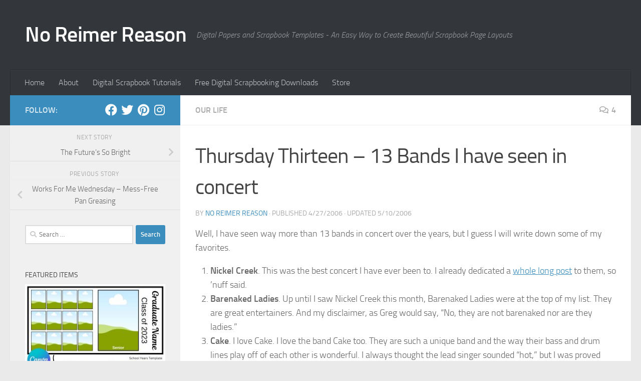

--- FILE ---
content_type: text/html; charset=UTF-8
request_url: https://noreimerreason.com/2006/04/thursday-thirteen-13-bands-i-have-seen-in-concert/
body_size: 19073
content:
<!DOCTYPE html>
<html class="no-js" lang="en-US">
<head>
  <meta charset="UTF-8">
  <meta name="viewport" content="width=device-width, initial-scale=1.0">
  <link rel="profile" href="https://gmpg.org/xfn/11" />
  <link rel="pingback" href="https://noreimerreason.com/xmlrpc.php">

  <title>Thursday Thirteen &#x2d; 13 Bands I have seen in concert | No Reimer Reason</title>
<script>document.documentElement.className = document.documentElement.className.replace("no-js","js");</script>

<!-- The SEO Framework by Sybre Waaijer -->
<link rel="canonical" href="https://noreimerreason.com/2006/04/thursday-thirteen-13-bands-i-have-seen-in-concert/" />
<meta name="description" content="Well, I have seen way more than 13 bands in concert over the years, but I guess I will write down some of my favorites. After reading my list through&#8230;" />
<meta property="og:type" content="article" />
<meta property="og:locale" content="en_US" />
<meta property="og:site_name" content="No Reimer Reason" />
<meta property="og:title" content="Thursday Thirteen &#x2d; 13 Bands I have seen in concert | No Reimer Reason" />
<meta property="og:description" content="Well, I have seen way more than 13 bands in concert over the years, but I guess I will write down some of my favorites. After reading my list through, I sure sound like a lovesick schoolgirl and a&#8230;" />
<meta property="og:url" content="https://noreimerreason.com/2006/04/thursday-thirteen-13-bands-i-have-seen-in-concert/" />
<meta property="og:image" content="https://noreimerreason.com/wp-content/themes/hueman/assets/front/img/header/default-header-280.jpg" />
<meta property="article:published_time" content="2006-04-27T19:23:00+00:00" />
<meta property="article:modified_time" content="2006-05-11T02:24:43+00:00" />
<meta name="twitter:card" content="summary_large_image" />
<meta name="twitter:title" content="Thursday Thirteen &#x2d; 13 Bands I have seen in concert | No Reimer Reason" />
<meta name="twitter:description" content="Well, I have seen way more than 13 bands in concert over the years, but I guess I will write down some of my favorites. After reading my list through, I sure sound like a lovesick schoolgirl and a&#8230;" />
<meta name="twitter:image" content="https://noreimerreason.com/wp-content/themes/hueman/assets/front/img/header/default-header-280.jpg" />
<script type="application/ld+json">{"@context":"https://schema.org","@graph":[{"@type":"WebSite","@id":"https://noreimerreason.com/#/schema/WebSite","url":"https://noreimerreason.com/","name":"No Reimer Reason","description":"Digital Papers and Scrapbook Templates &#8211; An Easy Way to Create Beautiful Scrapbook Page Layouts","inLanguage":"en-US","potentialAction":{"@type":"SearchAction","target":{"@type":"EntryPoint","urlTemplate":"https://noreimerreason.com/search/{search_term_string}/"},"query-input":"required name=search_term_string"},"publisher":{"@type":"Organization","@id":"https://noreimerreason.com/#/schema/Organization","name":"No Reimer Reason","url":"https://noreimerreason.com/","logo":{"@type":"ImageObject","url":"https://noreimerreason.com/wp-content/uploads/2018/10/cropped-R.jpg","contentUrl":"https://noreimerreason.com/wp-content/uploads/2018/10/cropped-R.jpg","width":512,"height":512}}},{"@type":"WebPage","@id":"https://noreimerreason.com/2006/04/thursday-thirteen-13-bands-i-have-seen-in-concert/","url":"https://noreimerreason.com/2006/04/thursday-thirteen-13-bands-i-have-seen-in-concert/","name":"Thursday Thirteen &#x2d; 13 Bands I have seen in concert | No Reimer Reason","description":"Well, I have seen way more than 13 bands in concert over the years, but I guess I will write down some of my favorites. After reading my list through&#8230;","inLanguage":"en-US","isPartOf":{"@id":"https://noreimerreason.com/#/schema/WebSite"},"breadcrumb":{"@type":"BreadcrumbList","@id":"https://noreimerreason.com/#/schema/BreadcrumbList","itemListElement":[{"@type":"ListItem","position":1,"item":"https://noreimerreason.com/","name":"No Reimer Reason"},{"@type":"ListItem","position":2,"item":"https://noreimerreason.com/category/general/","name":"Category: Our Life"},{"@type":"ListItem","position":3,"name":"Thursday Thirteen &#x2d; 13 Bands I have seen in concert"}]},"potentialAction":{"@type":"ReadAction","target":"https://noreimerreason.com/2006/04/thursday-thirteen-13-bands-i-have-seen-in-concert/"},"datePublished":"2006-04-27T19:23:00+00:00","dateModified":"2006-05-11T02:24:43+00:00","author":{"@type":"Person","@id":"https://noreimerreason.com/#/schema/Person/18bff6b3cd9a2bdd9df064096f8afe94","name":"No Reimer Reason"}}]}</script>
<!-- / The SEO Framework by Sybre Waaijer | 16.36ms meta | 9.97ms boot -->

<link rel="alternate" type="application/rss+xml" title="No Reimer Reason &raquo; Feed" href="https://noreimerreason.com/feed/" />
<link rel="alternate" type="application/rss+xml" title="No Reimer Reason &raquo; Comments Feed" href="https://noreimerreason.com/comments/feed/" />
<link rel="alternate" type="application/rss+xml" title="No Reimer Reason &raquo; Thursday Thirteen &#8211; 13 Bands I have seen in concert Comments Feed" href="https://noreimerreason.com/2006/04/thursday-thirteen-13-bands-i-have-seen-in-concert/feed/" />
<script>
window._wpemojiSettings = {"baseUrl":"https:\/\/s.w.org\/images\/core\/emoji\/15.0.3\/72x72\/","ext":".png","svgUrl":"https:\/\/s.w.org\/images\/core\/emoji\/15.0.3\/svg\/","svgExt":".svg","source":{"concatemoji":"https:\/\/noreimerreason.com\/wp-includes\/js\/wp-emoji-release.min.js?ver=c18d1ebe94d1a2b6d0fc641e9b7326ad"}};
/*! This file is auto-generated */
!function(i,n){var o,s,e;function c(e){try{var t={supportTests:e,timestamp:(new Date).valueOf()};sessionStorage.setItem(o,JSON.stringify(t))}catch(e){}}function p(e,t,n){e.clearRect(0,0,e.canvas.width,e.canvas.height),e.fillText(t,0,0);var t=new Uint32Array(e.getImageData(0,0,e.canvas.width,e.canvas.height).data),r=(e.clearRect(0,0,e.canvas.width,e.canvas.height),e.fillText(n,0,0),new Uint32Array(e.getImageData(0,0,e.canvas.width,e.canvas.height).data));return t.every(function(e,t){return e===r[t]})}function u(e,t,n){switch(t){case"flag":return n(e,"\ud83c\udff3\ufe0f\u200d\u26a7\ufe0f","\ud83c\udff3\ufe0f\u200b\u26a7\ufe0f")?!1:!n(e,"\ud83c\uddfa\ud83c\uddf3","\ud83c\uddfa\u200b\ud83c\uddf3")&&!n(e,"\ud83c\udff4\udb40\udc67\udb40\udc62\udb40\udc65\udb40\udc6e\udb40\udc67\udb40\udc7f","\ud83c\udff4\u200b\udb40\udc67\u200b\udb40\udc62\u200b\udb40\udc65\u200b\udb40\udc6e\u200b\udb40\udc67\u200b\udb40\udc7f");case"emoji":return!n(e,"\ud83d\udc26\u200d\u2b1b","\ud83d\udc26\u200b\u2b1b")}return!1}function f(e,t,n){var r="undefined"!=typeof WorkerGlobalScope&&self instanceof WorkerGlobalScope?new OffscreenCanvas(300,150):i.createElement("canvas"),a=r.getContext("2d",{willReadFrequently:!0}),o=(a.textBaseline="top",a.font="600 32px Arial",{});return e.forEach(function(e){o[e]=t(a,e,n)}),o}function t(e){var t=i.createElement("script");t.src=e,t.defer=!0,i.head.appendChild(t)}"undefined"!=typeof Promise&&(o="wpEmojiSettingsSupports",s=["flag","emoji"],n.supports={everything:!0,everythingExceptFlag:!0},e=new Promise(function(e){i.addEventListener("DOMContentLoaded",e,{once:!0})}),new Promise(function(t){var n=function(){try{var e=JSON.parse(sessionStorage.getItem(o));if("object"==typeof e&&"number"==typeof e.timestamp&&(new Date).valueOf()<e.timestamp+604800&&"object"==typeof e.supportTests)return e.supportTests}catch(e){}return null}();if(!n){if("undefined"!=typeof Worker&&"undefined"!=typeof OffscreenCanvas&&"undefined"!=typeof URL&&URL.createObjectURL&&"undefined"!=typeof Blob)try{var e="postMessage("+f.toString()+"("+[JSON.stringify(s),u.toString(),p.toString()].join(",")+"));",r=new Blob([e],{type:"text/javascript"}),a=new Worker(URL.createObjectURL(r),{name:"wpTestEmojiSupports"});return void(a.onmessage=function(e){c(n=e.data),a.terminate(),t(n)})}catch(e){}c(n=f(s,u,p))}t(n)}).then(function(e){for(var t in e)n.supports[t]=e[t],n.supports.everything=n.supports.everything&&n.supports[t],"flag"!==t&&(n.supports.everythingExceptFlag=n.supports.everythingExceptFlag&&n.supports[t]);n.supports.everythingExceptFlag=n.supports.everythingExceptFlag&&!n.supports.flag,n.DOMReady=!1,n.readyCallback=function(){n.DOMReady=!0}}).then(function(){return e}).then(function(){var e;n.supports.everything||(n.readyCallback(),(e=n.source||{}).concatemoji?t(e.concatemoji):e.wpemoji&&e.twemoji&&(t(e.twemoji),t(e.wpemoji)))}))}((window,document),window._wpemojiSettings);
</script>
<style id='wp-emoji-styles-inline-css'>

	img.wp-smiley, img.emoji {
		display: inline !important;
		border: none !important;
		box-shadow: none !important;
		height: 1em !important;
		width: 1em !important;
		margin: 0 0.07em !important;
		vertical-align: -0.1em !important;
		background: none !important;
		padding: 0 !important;
	}
</style>
<link rel='stylesheet' id='wp-block-library-css' href='https://noreimerreason.com/wp-includes/css/dist/block-library/style.min.css?ver=c18d1ebe94d1a2b6d0fc641e9b7326ad' media='all' />
<style id='classic-theme-styles-inline-css'>
/*! This file is auto-generated */
.wp-block-button__link{color:#fff;background-color:#32373c;border-radius:9999px;box-shadow:none;text-decoration:none;padding:calc(.667em + 2px) calc(1.333em + 2px);font-size:1.125em}.wp-block-file__button{background:#32373c;color:#fff;text-decoration:none}
</style>
<style id='global-styles-inline-css'>
:root{--wp--preset--aspect-ratio--square: 1;--wp--preset--aspect-ratio--4-3: 4/3;--wp--preset--aspect-ratio--3-4: 3/4;--wp--preset--aspect-ratio--3-2: 3/2;--wp--preset--aspect-ratio--2-3: 2/3;--wp--preset--aspect-ratio--16-9: 16/9;--wp--preset--aspect-ratio--9-16: 9/16;--wp--preset--color--black: #000000;--wp--preset--color--cyan-bluish-gray: #abb8c3;--wp--preset--color--white: #ffffff;--wp--preset--color--pale-pink: #f78da7;--wp--preset--color--vivid-red: #cf2e2e;--wp--preset--color--luminous-vivid-orange: #ff6900;--wp--preset--color--luminous-vivid-amber: #fcb900;--wp--preset--color--light-green-cyan: #7bdcb5;--wp--preset--color--vivid-green-cyan: #00d084;--wp--preset--color--pale-cyan-blue: #8ed1fc;--wp--preset--color--vivid-cyan-blue: #0693e3;--wp--preset--color--vivid-purple: #9b51e0;--wp--preset--gradient--vivid-cyan-blue-to-vivid-purple: linear-gradient(135deg,rgba(6,147,227,1) 0%,rgb(155,81,224) 100%);--wp--preset--gradient--light-green-cyan-to-vivid-green-cyan: linear-gradient(135deg,rgb(122,220,180) 0%,rgb(0,208,130) 100%);--wp--preset--gradient--luminous-vivid-amber-to-luminous-vivid-orange: linear-gradient(135deg,rgba(252,185,0,1) 0%,rgba(255,105,0,1) 100%);--wp--preset--gradient--luminous-vivid-orange-to-vivid-red: linear-gradient(135deg,rgba(255,105,0,1) 0%,rgb(207,46,46) 100%);--wp--preset--gradient--very-light-gray-to-cyan-bluish-gray: linear-gradient(135deg,rgb(238,238,238) 0%,rgb(169,184,195) 100%);--wp--preset--gradient--cool-to-warm-spectrum: linear-gradient(135deg,rgb(74,234,220) 0%,rgb(151,120,209) 20%,rgb(207,42,186) 40%,rgb(238,44,130) 60%,rgb(251,105,98) 80%,rgb(254,248,76) 100%);--wp--preset--gradient--blush-light-purple: linear-gradient(135deg,rgb(255,206,236) 0%,rgb(152,150,240) 100%);--wp--preset--gradient--blush-bordeaux: linear-gradient(135deg,rgb(254,205,165) 0%,rgb(254,45,45) 50%,rgb(107,0,62) 100%);--wp--preset--gradient--luminous-dusk: linear-gradient(135deg,rgb(255,203,112) 0%,rgb(199,81,192) 50%,rgb(65,88,208) 100%);--wp--preset--gradient--pale-ocean: linear-gradient(135deg,rgb(255,245,203) 0%,rgb(182,227,212) 50%,rgb(51,167,181) 100%);--wp--preset--gradient--electric-grass: linear-gradient(135deg,rgb(202,248,128) 0%,rgb(113,206,126) 100%);--wp--preset--gradient--midnight: linear-gradient(135deg,rgb(2,3,129) 0%,rgb(40,116,252) 100%);--wp--preset--font-size--small: 13px;--wp--preset--font-size--medium: 20px;--wp--preset--font-size--large: 36px;--wp--preset--font-size--x-large: 42px;--wp--preset--spacing--20: 0.44rem;--wp--preset--spacing--30: 0.67rem;--wp--preset--spacing--40: 1rem;--wp--preset--spacing--50: 1.5rem;--wp--preset--spacing--60: 2.25rem;--wp--preset--spacing--70: 3.38rem;--wp--preset--spacing--80: 5.06rem;--wp--preset--shadow--natural: 6px 6px 9px rgba(0, 0, 0, 0.2);--wp--preset--shadow--deep: 12px 12px 50px rgba(0, 0, 0, 0.4);--wp--preset--shadow--sharp: 6px 6px 0px rgba(0, 0, 0, 0.2);--wp--preset--shadow--outlined: 6px 6px 0px -3px rgba(255, 255, 255, 1), 6px 6px rgba(0, 0, 0, 1);--wp--preset--shadow--crisp: 6px 6px 0px rgba(0, 0, 0, 1);}:where(.is-layout-flex){gap: 0.5em;}:where(.is-layout-grid){gap: 0.5em;}body .is-layout-flex{display: flex;}.is-layout-flex{flex-wrap: wrap;align-items: center;}.is-layout-flex > :is(*, div){margin: 0;}body .is-layout-grid{display: grid;}.is-layout-grid > :is(*, div){margin: 0;}:where(.wp-block-columns.is-layout-flex){gap: 2em;}:where(.wp-block-columns.is-layout-grid){gap: 2em;}:where(.wp-block-post-template.is-layout-flex){gap: 1.25em;}:where(.wp-block-post-template.is-layout-grid){gap: 1.25em;}.has-black-color{color: var(--wp--preset--color--black) !important;}.has-cyan-bluish-gray-color{color: var(--wp--preset--color--cyan-bluish-gray) !important;}.has-white-color{color: var(--wp--preset--color--white) !important;}.has-pale-pink-color{color: var(--wp--preset--color--pale-pink) !important;}.has-vivid-red-color{color: var(--wp--preset--color--vivid-red) !important;}.has-luminous-vivid-orange-color{color: var(--wp--preset--color--luminous-vivid-orange) !important;}.has-luminous-vivid-amber-color{color: var(--wp--preset--color--luminous-vivid-amber) !important;}.has-light-green-cyan-color{color: var(--wp--preset--color--light-green-cyan) !important;}.has-vivid-green-cyan-color{color: var(--wp--preset--color--vivid-green-cyan) !important;}.has-pale-cyan-blue-color{color: var(--wp--preset--color--pale-cyan-blue) !important;}.has-vivid-cyan-blue-color{color: var(--wp--preset--color--vivid-cyan-blue) !important;}.has-vivid-purple-color{color: var(--wp--preset--color--vivid-purple) !important;}.has-black-background-color{background-color: var(--wp--preset--color--black) !important;}.has-cyan-bluish-gray-background-color{background-color: var(--wp--preset--color--cyan-bluish-gray) !important;}.has-white-background-color{background-color: var(--wp--preset--color--white) !important;}.has-pale-pink-background-color{background-color: var(--wp--preset--color--pale-pink) !important;}.has-vivid-red-background-color{background-color: var(--wp--preset--color--vivid-red) !important;}.has-luminous-vivid-orange-background-color{background-color: var(--wp--preset--color--luminous-vivid-orange) !important;}.has-luminous-vivid-amber-background-color{background-color: var(--wp--preset--color--luminous-vivid-amber) !important;}.has-light-green-cyan-background-color{background-color: var(--wp--preset--color--light-green-cyan) !important;}.has-vivid-green-cyan-background-color{background-color: var(--wp--preset--color--vivid-green-cyan) !important;}.has-pale-cyan-blue-background-color{background-color: var(--wp--preset--color--pale-cyan-blue) !important;}.has-vivid-cyan-blue-background-color{background-color: var(--wp--preset--color--vivid-cyan-blue) !important;}.has-vivid-purple-background-color{background-color: var(--wp--preset--color--vivid-purple) !important;}.has-black-border-color{border-color: var(--wp--preset--color--black) !important;}.has-cyan-bluish-gray-border-color{border-color: var(--wp--preset--color--cyan-bluish-gray) !important;}.has-white-border-color{border-color: var(--wp--preset--color--white) !important;}.has-pale-pink-border-color{border-color: var(--wp--preset--color--pale-pink) !important;}.has-vivid-red-border-color{border-color: var(--wp--preset--color--vivid-red) !important;}.has-luminous-vivid-orange-border-color{border-color: var(--wp--preset--color--luminous-vivid-orange) !important;}.has-luminous-vivid-amber-border-color{border-color: var(--wp--preset--color--luminous-vivid-amber) !important;}.has-light-green-cyan-border-color{border-color: var(--wp--preset--color--light-green-cyan) !important;}.has-vivid-green-cyan-border-color{border-color: var(--wp--preset--color--vivid-green-cyan) !important;}.has-pale-cyan-blue-border-color{border-color: var(--wp--preset--color--pale-cyan-blue) !important;}.has-vivid-cyan-blue-border-color{border-color: var(--wp--preset--color--vivid-cyan-blue) !important;}.has-vivid-purple-border-color{border-color: var(--wp--preset--color--vivid-purple) !important;}.has-vivid-cyan-blue-to-vivid-purple-gradient-background{background: var(--wp--preset--gradient--vivid-cyan-blue-to-vivid-purple) !important;}.has-light-green-cyan-to-vivid-green-cyan-gradient-background{background: var(--wp--preset--gradient--light-green-cyan-to-vivid-green-cyan) !important;}.has-luminous-vivid-amber-to-luminous-vivid-orange-gradient-background{background: var(--wp--preset--gradient--luminous-vivid-amber-to-luminous-vivid-orange) !important;}.has-luminous-vivid-orange-to-vivid-red-gradient-background{background: var(--wp--preset--gradient--luminous-vivid-orange-to-vivid-red) !important;}.has-very-light-gray-to-cyan-bluish-gray-gradient-background{background: var(--wp--preset--gradient--very-light-gray-to-cyan-bluish-gray) !important;}.has-cool-to-warm-spectrum-gradient-background{background: var(--wp--preset--gradient--cool-to-warm-spectrum) !important;}.has-blush-light-purple-gradient-background{background: var(--wp--preset--gradient--blush-light-purple) !important;}.has-blush-bordeaux-gradient-background{background: var(--wp--preset--gradient--blush-bordeaux) !important;}.has-luminous-dusk-gradient-background{background: var(--wp--preset--gradient--luminous-dusk) !important;}.has-pale-ocean-gradient-background{background: var(--wp--preset--gradient--pale-ocean) !important;}.has-electric-grass-gradient-background{background: var(--wp--preset--gradient--electric-grass) !important;}.has-midnight-gradient-background{background: var(--wp--preset--gradient--midnight) !important;}.has-small-font-size{font-size: var(--wp--preset--font-size--small) !important;}.has-medium-font-size{font-size: var(--wp--preset--font-size--medium) !important;}.has-large-font-size{font-size: var(--wp--preset--font-size--large) !important;}.has-x-large-font-size{font-size: var(--wp--preset--font-size--x-large) !important;}
:where(.wp-block-post-template.is-layout-flex){gap: 1.25em;}:where(.wp-block-post-template.is-layout-grid){gap: 1.25em;}
:where(.wp-block-columns.is-layout-flex){gap: 2em;}:where(.wp-block-columns.is-layout-grid){gap: 2em;}
:root :where(.wp-block-pullquote){font-size: 1.5em;line-height: 1.6;}
</style>
<link rel='stylesheet' id='bwg_fonts-css' href='https://noreimerreason.com/wp-content/plugins/photo-gallery/css/bwg-fonts/fonts.css?ver=0.0.1' media='all' />
<link rel='stylesheet' id='sumoselect-css' href='https://noreimerreason.com/wp-content/plugins/photo-gallery/css/sumoselect.min.css?ver=3.4.6' media='all' />
<link rel='stylesheet' id='mCustomScrollbar-css' href='https://noreimerreason.com/wp-content/plugins/photo-gallery/css/jquery.mCustomScrollbar.min.css?ver=3.1.5' media='all' />
<link rel='stylesheet' id='bwg_googlefonts-css' href='https://fonts.googleapis.com/css?family=Ubuntu&#038;subset=greek,latin,greek-ext,vietnamese,cyrillic-ext,latin-ext,cyrillic' media='all' />
<link rel='stylesheet' id='bwg_frontend-css' href='https://noreimerreason.com/wp-content/plugins/photo-gallery/css/styles.min.css?ver=1.8.31' media='all' />
<link rel='stylesheet' id='hueman-main-style-css' href='https://noreimerreason.com/wp-content/themes/hueman/assets/front/css/main.min.css?ver=3.7.25' media='all' />
<style id='hueman-main-style-inline-css'>
body { font-size:1.00rem; }@media only screen and (min-width: 720px) {
        .nav > li { font-size:1.00rem; }
      }::selection { background-color: #3b8dbd; }
::-moz-selection { background-color: #3b8dbd; }a,a>span.hu-external::after,.themeform label .required,#flexslider-featured .flex-direction-nav .flex-next:hover,#flexslider-featured .flex-direction-nav .flex-prev:hover,.post-hover:hover .post-title a,.post-title a:hover,.sidebar.s1 .post-nav li a:hover i,.content .post-nav li a:hover i,.post-related a:hover,.sidebar.s1 .widget_rss ul li a,#footer .widget_rss ul li a,.sidebar.s1 .widget_calendar a,#footer .widget_calendar a,.sidebar.s1 .alx-tab .tab-item-category a,.sidebar.s1 .alx-posts .post-item-category a,.sidebar.s1 .alx-tab li:hover .tab-item-title a,.sidebar.s1 .alx-tab li:hover .tab-item-comment a,.sidebar.s1 .alx-posts li:hover .post-item-title a,#footer .alx-tab .tab-item-category a,#footer .alx-posts .post-item-category a,#footer .alx-tab li:hover .tab-item-title a,#footer .alx-tab li:hover .tab-item-comment a,#footer .alx-posts li:hover .post-item-title a,.comment-tabs li.active a,.comment-awaiting-moderation,.child-menu a:hover,.child-menu .current_page_item > a,.wp-pagenavi a{ color: #3b8dbd; }input[type="submit"],.themeform button[type="submit"],.sidebar.s1 .sidebar-top,.sidebar.s1 .sidebar-toggle,#flexslider-featured .flex-control-nav li a.flex-active,.post-tags a:hover,.sidebar.s1 .widget_calendar caption,#footer .widget_calendar caption,.author-bio .bio-avatar:after,.commentlist li.bypostauthor > .comment-body:after,.commentlist li.comment-author-admin > .comment-body:after{ background-color: #3b8dbd; }.post-format .format-container { border-color: #3b8dbd; }.sidebar.s1 .alx-tabs-nav li.active a,#footer .alx-tabs-nav li.active a,.comment-tabs li.active a,.wp-pagenavi a:hover,.wp-pagenavi a:active,.wp-pagenavi span.current{ border-bottom-color: #3b8dbd!important; }.sidebar.s2 .post-nav li a:hover i,
.sidebar.s2 .widget_rss ul li a,
.sidebar.s2 .widget_calendar a,
.sidebar.s2 .alx-tab .tab-item-category a,
.sidebar.s2 .alx-posts .post-item-category a,
.sidebar.s2 .alx-tab li:hover .tab-item-title a,
.sidebar.s2 .alx-tab li:hover .tab-item-comment a,
.sidebar.s2 .alx-posts li:hover .post-item-title a { color: #82b965; }
.sidebar.s2 .sidebar-top,.sidebar.s2 .sidebar-toggle,.post-comments,.jp-play-bar,.jp-volume-bar-value,.sidebar.s2 .widget_calendar caption{ background-color: #82b965; }.sidebar.s2 .alx-tabs-nav li.active a { border-bottom-color: #82b965; }
.post-comments::before { border-right-color: #82b965; }
      .search-expand,
              #nav-topbar.nav-container { background-color: #26272b}@media only screen and (min-width: 720px) {
                #nav-topbar .nav ul { background-color: #26272b; }
              }.is-scrolled #header .nav-container.desktop-sticky,
              .is-scrolled #header .search-expand { background-color: #26272b; background-color: rgba(38,39,43,0.90) }.is-scrolled .topbar-transparent #nav-topbar.desktop-sticky .nav ul { background-color: #26272b; background-color: rgba(38,39,43,0.95) }#header { background-color: #33363b; }
@media only screen and (min-width: 720px) {
  #nav-header .nav ul { background-color: #33363b; }
}
        #header #nav-mobile { background-color: #33363b; }.is-scrolled #header #nav-mobile { background-color: #33363b; background-color: rgba(51,54,59,0.90) }#nav-header.nav-container, #main-header-search .search-expand { background-color: #33363b; }
@media only screen and (min-width: 720px) {
  #nav-header .nav ul { background-color: #33363b; }
}
        body { background-color: #eaeaea; }
</style>
<link rel='stylesheet' id='hueman-font-awesome-css' href='https://noreimerreason.com/wp-content/themes/hueman/assets/front/css/font-awesome.min.css?ver=3.7.25' media='all' />
<script async src="https://noreimerreason.com/wp-content/plugins/burst-statistics/helpers/timeme/timeme.min.js?ver=1.7.3" id="burst-timeme-js"></script>
<script src="https://noreimerreason.com/wp-includes/js/jquery/jquery.min.js?ver=3.7.1" id="jquery-core-js"></script>
<script src="https://noreimerreason.com/wp-includes/js/jquery/jquery-migrate.min.js?ver=3.4.1" id="jquery-migrate-js"></script>
<script src="https://noreimerreason.com/wp-content/plugins/photo-gallery/js/jquery.sumoselect.min.js?ver=3.4.6" id="sumoselect-js"></script>
<script src="https://noreimerreason.com/wp-content/plugins/photo-gallery/js/tocca.min.js?ver=2.0.9" id="bwg_mobile-js"></script>
<script src="https://noreimerreason.com/wp-content/plugins/photo-gallery/js/jquery.mCustomScrollbar.concat.min.js?ver=3.1.5" id="mCustomScrollbar-js"></script>
<script src="https://noreimerreason.com/wp-content/plugins/photo-gallery/js/jquery.fullscreen.min.js?ver=0.6.0" id="jquery-fullscreen-js"></script>
<script id="bwg_frontend-js-extra">
var bwg_objectsL10n = {"bwg_field_required":"field is required.","bwg_mail_validation":"This is not a valid email address.","bwg_search_result":"There are no images matching your search.","bwg_select_tag":"Select Tag","bwg_order_by":"Order By","bwg_search":"Search","bwg_show_ecommerce":"Show Ecommerce","bwg_hide_ecommerce":"Hide Ecommerce","bwg_show_comments":"Show Comments","bwg_hide_comments":"Hide Comments","bwg_restore":"Restore","bwg_maximize":"Maximize","bwg_fullscreen":"Fullscreen","bwg_exit_fullscreen":"Exit Fullscreen","bwg_search_tag":"SEARCH...","bwg_tag_no_match":"No tags found","bwg_all_tags_selected":"All tags selected","bwg_tags_selected":"tags selected","play":"Play","pause":"Pause","is_pro":"","bwg_play":"Play","bwg_pause":"Pause","bwg_hide_info":"Hide info","bwg_show_info":"Show info","bwg_hide_rating":"Hide rating","bwg_show_rating":"Show rating","ok":"Ok","cancel":"Cancel","select_all":"Select all","lazy_load":"0","lazy_loader":"https:\/\/noreimerreason.com\/wp-content\/plugins\/photo-gallery\/images\/ajax_loader.png","front_ajax":"0","bwg_tag_see_all":"see all tags","bwg_tag_see_less":"see less tags"};
</script>
<script src="https://noreimerreason.com/wp-content/plugins/photo-gallery/js/scripts.min.js?ver=1.8.31" id="bwg_frontend-js"></script>
<script src="https://noreimerreason.com/wp-content/themes/hueman/assets/front/js/libs/mobile-detect.min.js?ver=3.7.25" id="mobile-detect-js" defer></script>
<link rel="https://api.w.org/" href="https://noreimerreason.com/wp-json/" /><link rel="alternate" title="JSON" type="application/json" href="https://noreimerreason.com/wp-json/wp/v2/posts/563" /><link rel="EditURI" type="application/rsd+xml" title="RSD" href="https://noreimerreason.com/xmlrpc.php?rsd" />
<link rel="alternate" title="oEmbed (JSON)" type="application/json+oembed" href="https://noreimerreason.com/wp-json/oembed/1.0/embed?url=https%3A%2F%2Fnoreimerreason.com%2F2006%2F04%2Fthursday-thirteen-13-bands-i-have-seen-in-concert%2F" />
<link rel="alternate" title="oEmbed (XML)" type="text/xml+oembed" href="https://noreimerreason.com/wp-json/oembed/1.0/embed?url=https%3A%2F%2Fnoreimerreason.com%2F2006%2F04%2Fthursday-thirteen-13-bands-i-have-seen-in-concert%2F&#038;format=xml" />

		<!-- GA Google Analytics @ https://m0n.co/ga -->
		<script async src="https://www.googletagmanager.com/gtag/js?id=G-2C8745VN5J"></script>
		<script>
			window.dataLayer = window.dataLayer || [];
			function gtag(){dataLayer.push(arguments);}
			gtag('js', new Date());
			gtag('config', 'G-2C8745VN5J');
		</script>

	    <link rel="preload" as="font" type="font/woff2" href="https://noreimerreason.com/wp-content/themes/hueman/assets/front/webfonts/fa-brands-400.woff2?v=5.15.2" crossorigin="anonymous"/>
    <link rel="preload" as="font" type="font/woff2" href="https://noreimerreason.com/wp-content/themes/hueman/assets/front/webfonts/fa-regular-400.woff2?v=5.15.2" crossorigin="anonymous"/>
    <link rel="preload" as="font" type="font/woff2" href="https://noreimerreason.com/wp-content/themes/hueman/assets/front/webfonts/fa-solid-900.woff2?v=5.15.2" crossorigin="anonymous"/>
  <link rel="preload" as="font" type="font/woff" href="https://noreimerreason.com/wp-content/themes/hueman/assets/front/fonts/titillium-light-webfont.woff" crossorigin="anonymous"/>
<link rel="preload" as="font" type="font/woff" href="https://noreimerreason.com/wp-content/themes/hueman/assets/front/fonts/titillium-lightitalic-webfont.woff" crossorigin="anonymous"/>
<link rel="preload" as="font" type="font/woff" href="https://noreimerreason.com/wp-content/themes/hueman/assets/front/fonts/titillium-regular-webfont.woff" crossorigin="anonymous"/>
<link rel="preload" as="font" type="font/woff" href="https://noreimerreason.com/wp-content/themes/hueman/assets/front/fonts/titillium-regularitalic-webfont.woff" crossorigin="anonymous"/>
<link rel="preload" as="font" type="font/woff" href="https://noreimerreason.com/wp-content/themes/hueman/assets/front/fonts/titillium-semibold-webfont.woff" crossorigin="anonymous"/>
<style>
  /*  base : fonts
/* ------------------------------------ */
body { font-family: "Titillium", Arial, sans-serif; }
@font-face {
  font-family: 'Titillium';
  src: url('https://noreimerreason.com/wp-content/themes/hueman/assets/front/fonts/titillium-light-webfont.eot');
  src: url('https://noreimerreason.com/wp-content/themes/hueman/assets/front/fonts/titillium-light-webfont.svg#titillium-light-webfont') format('svg'),
     url('https://noreimerreason.com/wp-content/themes/hueman/assets/front/fonts/titillium-light-webfont.eot?#iefix') format('embedded-opentype'),
     url('https://noreimerreason.com/wp-content/themes/hueman/assets/front/fonts/titillium-light-webfont.woff') format('woff'),
     url('https://noreimerreason.com/wp-content/themes/hueman/assets/front/fonts/titillium-light-webfont.ttf') format('truetype');
  font-weight: 300;
  font-style: normal;
}
@font-face {
  font-family: 'Titillium';
  src: url('https://noreimerreason.com/wp-content/themes/hueman/assets/front/fonts/titillium-lightitalic-webfont.eot');
  src: url('https://noreimerreason.com/wp-content/themes/hueman/assets/front/fonts/titillium-lightitalic-webfont.svg#titillium-lightitalic-webfont') format('svg'),
     url('https://noreimerreason.com/wp-content/themes/hueman/assets/front/fonts/titillium-lightitalic-webfont.eot?#iefix') format('embedded-opentype'),
     url('https://noreimerreason.com/wp-content/themes/hueman/assets/front/fonts/titillium-lightitalic-webfont.woff') format('woff'),
     url('https://noreimerreason.com/wp-content/themes/hueman/assets/front/fonts/titillium-lightitalic-webfont.ttf') format('truetype');
  font-weight: 300;
  font-style: italic;
}
@font-face {
  font-family: 'Titillium';
  src: url('https://noreimerreason.com/wp-content/themes/hueman/assets/front/fonts/titillium-regular-webfont.eot');
  src: url('https://noreimerreason.com/wp-content/themes/hueman/assets/front/fonts/titillium-regular-webfont.svg#titillium-regular-webfont') format('svg'),
     url('https://noreimerreason.com/wp-content/themes/hueman/assets/front/fonts/titillium-regular-webfont.eot?#iefix') format('embedded-opentype'),
     url('https://noreimerreason.com/wp-content/themes/hueman/assets/front/fonts/titillium-regular-webfont.woff') format('woff'),
     url('https://noreimerreason.com/wp-content/themes/hueman/assets/front/fonts/titillium-regular-webfont.ttf') format('truetype');
  font-weight: 400;
  font-style: normal;
}
@font-face {
  font-family: 'Titillium';
  src: url('https://noreimerreason.com/wp-content/themes/hueman/assets/front/fonts/titillium-regularitalic-webfont.eot');
  src: url('https://noreimerreason.com/wp-content/themes/hueman/assets/front/fonts/titillium-regularitalic-webfont.svg#titillium-regular-webfont') format('svg'),
     url('https://noreimerreason.com/wp-content/themes/hueman/assets/front/fonts/titillium-regularitalic-webfont.eot?#iefix') format('embedded-opentype'),
     url('https://noreimerreason.com/wp-content/themes/hueman/assets/front/fonts/titillium-regularitalic-webfont.woff') format('woff'),
     url('https://noreimerreason.com/wp-content/themes/hueman/assets/front/fonts/titillium-regularitalic-webfont.ttf') format('truetype');
  font-weight: 400;
  font-style: italic;
}
@font-face {
    font-family: 'Titillium';
    src: url('https://noreimerreason.com/wp-content/themes/hueman/assets/front/fonts/titillium-semibold-webfont.eot');
    src: url('https://noreimerreason.com/wp-content/themes/hueman/assets/front/fonts/titillium-semibold-webfont.svg#titillium-semibold-webfont') format('svg'),
         url('https://noreimerreason.com/wp-content/themes/hueman/assets/front/fonts/titillium-semibold-webfont.eot?#iefix') format('embedded-opentype'),
         url('https://noreimerreason.com/wp-content/themes/hueman/assets/front/fonts/titillium-semibold-webfont.woff') format('woff'),
         url('https://noreimerreason.com/wp-content/themes/hueman/assets/front/fonts/titillium-semibold-webfont.ttf') format('truetype');
  font-weight: 600;
  font-style: normal;
}
</style>
  <!--[if lt IE 9]>
<script src="https://noreimerreason.com/wp-content/themes/hueman/assets/front/js/ie/html5shiv-printshiv.min.js"></script>
<script src="https://noreimerreason.com/wp-content/themes/hueman/assets/front/js/ie/selectivizr.js"></script>
<![endif]-->
<style>.recentcomments a{display:inline !important;padding:0 !important;margin:0 !important;}</style><link rel="icon" href="https://noreimerreason.com/wp-content/uploads/2018/10/cropped-R-32x32.jpg" sizes="32x32" />
<link rel="icon" href="https://noreimerreason.com/wp-content/uploads/2018/10/cropped-R-192x192.jpg" sizes="192x192" />
<link rel="apple-touch-icon" href="https://noreimerreason.com/wp-content/uploads/2018/10/cropped-R-180x180.jpg" />
<meta name="msapplication-TileImage" content="https://noreimerreason.com/wp-content/uploads/2018/10/cropped-R-270x270.jpg" />
</head>

<body data-rsssl=1 class="post-template-default single single-post postid-563 single-format-standard wp-embed-responsive col-2cr full-width header-desktop-sticky header-mobile-sticky hueman-3-7-25 chrome">
<div id="wrapper">
  <a class="screen-reader-text skip-link" href="#content">Skip to content</a>
  
  <header id="header" class="main-menu-mobile-on one-mobile-menu main_menu header-ads-desktop  topbar-transparent no-header-img">
        <nav class="nav-container group mobile-menu mobile-sticky " id="nav-mobile" data-menu-id="header-1">
  <div class="mobile-title-logo-in-header"><p class="site-title">                  <a class="custom-logo-link" href="https://noreimerreason.com/" rel="home" title="No Reimer Reason | Home page">No Reimer Reason</a>                </p></div>
        
                    <!-- <div class="ham__navbar-toggler collapsed" aria-expanded="false">
          <div class="ham__navbar-span-wrapper">
            <span class="ham-toggler-menu__span"></span>
          </div>
        </div> -->
        <button class="ham__navbar-toggler-two collapsed" title="Menu" aria-expanded="false">
          <span class="ham__navbar-span-wrapper">
            <span class="line line-1"></span>
            <span class="line line-2"></span>
            <span class="line line-3"></span>
          </span>
        </button>
            
      <div class="nav-text"></div>
      <div class="nav-wrap container">
                  <ul class="nav container-inner group mobile-search">
                            <li>
                  <form role="search" method="get" class="search-form" action="https://noreimerreason.com/">
				<label>
					<span class="screen-reader-text">Search for:</span>
					<input type="search" class="search-field" placeholder="Search &hellip;" value="" name="s" />
				</label>
				<input type="submit" class="search-submit" value="Search" />
			</form>                </li>
                      </ul>
                <ul id="menu-primary-menu" class="nav container-inner group"><li id="menu-item-2888" class="menu-item menu-item-type-custom menu-item-object-custom menu-item-home menu-item-2888"><a href="https://noreimerreason.com">Home</a></li>
<li id="menu-item-1951" class="menu-item menu-item-type-post_type menu-item-object-page menu-item-1951"><a href="https://noreimerreason.com/about-me-about-this-site/">About</a></li>
<li id="menu-item-2210" class="menu-item menu-item-type-post_type menu-item-object-page menu-item-2210"><a href="https://noreimerreason.com/digital-scrapbook-tutorials/">Digital Scrapbook Tutorials</a></li>
<li id="menu-item-2887" class="menu-item menu-item-type-post_type menu-item-object-page menu-item-2887"><a href="https://noreimerreason.com/free_scrapbooking/">Free Digital Scrapbooking Downloads</a></li>
<li id="menu-item-2212" class="menu-item menu-item-type-custom menu-item-object-custom menu-item-2212"><a href="https://shop.noreimerreason.com">Store</a></li>
</ul>      </div>
</nav><!--/#nav-topbar-->  
  
  <div class="container group">
        <div class="container-inner">

                    <div class="group hu-pad central-header-zone">
                  <div class="logo-tagline-group">
                      <p class="site-title">                  <a class="custom-logo-link" href="https://noreimerreason.com/" rel="home" title="No Reimer Reason | Home page">No Reimer Reason</a>                </p>                                                <p class="site-description">Digital Papers and Scrapbook Templates - An Easy Way to Create Beautiful Scrapbook Page Layouts</p>
                                        </div>

                                        <div id="header-widgets">
                                                </div><!--/#header-ads-->
                                </div>
      
                <nav class="nav-container group desktop-menu " id="nav-header" data-menu-id="header-2">
    <div class="nav-text"><!-- put your mobile menu text here --></div>

  <div class="nav-wrap container">
        <ul id="menu-primary-menu-1" class="nav container-inner group"><li class="menu-item menu-item-type-custom menu-item-object-custom menu-item-home menu-item-2888"><a href="https://noreimerreason.com">Home</a></li>
<li class="menu-item menu-item-type-post_type menu-item-object-page menu-item-1951"><a href="https://noreimerreason.com/about-me-about-this-site/">About</a></li>
<li class="menu-item menu-item-type-post_type menu-item-object-page menu-item-2210"><a href="https://noreimerreason.com/digital-scrapbook-tutorials/">Digital Scrapbook Tutorials</a></li>
<li class="menu-item menu-item-type-post_type menu-item-object-page menu-item-2887"><a href="https://noreimerreason.com/free_scrapbooking/">Free Digital Scrapbooking Downloads</a></li>
<li class="menu-item menu-item-type-custom menu-item-object-custom menu-item-2212"><a href="https://shop.noreimerreason.com">Store</a></li>
</ul>  </div>
</nav><!--/#nav-header-->      
    </div><!--/.container-inner-->
      </div><!--/.container-->

</header><!--/#header-->
  
  <div class="container" id="page">
    <div class="container-inner">
            <div class="main">
        <div class="main-inner group">
          
              <main class="content" id="content">
              <div class="page-title hu-pad group">
          	    		<ul class="meta-single group">
    			<li class="category"><a href="https://noreimerreason.com/category/general/" rel="category tag">Our Life</a></li>
    			    			<li class="comments"><a href="https://noreimerreason.com/2006/04/thursday-thirteen-13-bands-i-have-seen-in-concert/#comments"><i class="far fa-comments"></i>4</a></li>
    			    		</ul>
            
    </div><!--/.page-title-->
          <div class="hu-pad group">
              <article class="post-563 post type-post status-publish format-standard hentry category-general">
    <div class="post-inner group">

      <h1 class="post-title entry-title">Thursday Thirteen &#8211; 13 Bands I have seen in concert</h1>
  <p class="post-byline">
       by     <span class="vcard author">
       <span class="fn"><a href="https://noreimerreason.com/author/amber-2/" title="Posts by No Reimer Reason" rel="author">No Reimer Reason</a></span>
     </span>
     &middot;
                            
                                Published <time class="published" datetime="2006-04-27T13:23:00-07:00">4/27/2006</time>
                &middot; Updated <time class="updated" datetime="2006-05-10T20:24:43-07:00">5/10/2006</time>
                      </p>

                                
      <div class="clear"></div>

      <div class="entry themeform">
        <div class="entry-inner">
          <p>Well, I have seen way more than 13 bands in concert over the years, but I guess I will write down some of my favorites.</p>
<ol>
<li><strong>Nickel Creek</strong>. This was the best concert I have ever been to. I already dedicated a <a title="Nickel Creek Concert" target="_blank" href="https://noreimerreason.com/?p=550">whole long post</a> to them, so &#8217;nuff said.</li>
<li><strong>Barenaked Ladies</strong>. Up until I saw Nickel Creek this month, Barenaked Ladies were at the top of my list. They are great entertainers. And my disclaimer, as Greg would say, &#8220;No, they are not barenaked nor are they ladies.&#8221;</li>
<li><strong>Cake</strong>. I love Cake. I love the band Cake too. They are such a unique band and the way their bass and drum lines play off of each other is wonderful. I always thought the lead singer sounded &#8220;hot,&#8221; but I was proved wrong (he&#8217;s not hot) when I saw him at the concert. Doesn&#8217;t decrease my respect for their talent though.</li>
<li><strong>DC Talk</strong>.  I &#8216;ve seen them 3 times back in their Jesus Freak glory days. The first and second times were the best. At one concert, my friend Kristy and I could have sworn that Kevin Smith was looking right at us when he sang. Awww, the lovely highschool girl crush. I think we probably were swooning all over the place. I was going to marry Kevin someday, don&#8217;t you know!</li>
<li><strong>Five Iron Frenzy</strong>. I&#8217;ve seen them them three times. I thought Reese Roper was pretty darn cute and he had so much charisma and energy. Kristy and I were thrilled when we got to go out to eat with the band once after a concert. I still remember Reese making fun of Wyoming&#8217;s (where I grew up) state slogan at the time, &#8220;Like No Place on Earth.&#8221;</li>
<li><strong>Sixpence None the Richer</strong>. I&#8217;ve seen them twice. The first time was before they were really well-known and Kristy and I, along with some other friends, got to go out to eat with the band (all except Leigh). They were all so nice and friendly. Kristy had a crush on the sound tech and I thought Matt Slocum was pretty cute. The second time was when Greg and I went together (before we were dating), although we didn&#8217;t leave together. <a title="How we met and got together" target="_blank" href="https://noreimerreason.com/about/index.php">Long story</a>.</li>
<li><strong>Reality Check</strong>. Through a connection at college, I was able to tag along with a couple friends, Brian Springer and Geoff Carlson, as they picked the band up at the airport in Omaha and drove them to their concert in Kearney. Several hours in a van with several hot band guys. I was in heaven. These guys were so down-to-earth and also put on a great concert. I love how they blend rap with rock. I think my friend <a title="Nathan Long" target="_blank" href="http://www.nathlio.com/">Nathan Long</a> is jealous of this concert experience to this day. 🙂</li>
<li><strong>REO Speedwagon</strong>. I wish I could say I saw them in their heyday, but I actually saw them just a few years ago. I still enjoyed the show. <em>I Can&#8217;t Fight This Feeling Anymore </em>is still one of my favorite songs. I also enjoyed watching all the people there (who are maybe 5-10 years older than I) who had reached into the backs of their closets for their old 80&#8217;s gear. At least I hope it was in the backs of their closets and not everyday wear.</li>
<li><strong>Seven Day Jesus</strong>. This was before Greg and I were dating, but we both happened to be at this concert. I tried to flirt with Greg and get him to dance, but no such luck. He was to darn shy.</li>
<li><strong>Audio Adrenaline</strong> (back in the day. Probably late 90&#8217;s)</li>
<li><strong>311</strong>. Other than when part of my lower pant leg got puked on (by some stranger), this was a great and enjoyable concert. I liked the small venue; Sokol in Omaha. I saw quite a few concerts at Sokol, including one of the Five Iron Frenzy concerts and the Seven Day Jesus concert listed above.</li>
<li><strong>Carman</strong>. Though I am not crazy about his music as something I would listen to at home, he sure puts on a great entertaining concert. This was back in the mid-90&#8217;s.<br />
I also appreciated that the concert was free.</li>
<li><strong>Sugar Ray</strong>. In my defense, the tickets were free. I went with a friend of mine, <a title="Peaches and Carboy" target="_blank" href="http://peachesandcarboy.wordpress.com/">Peaches</a>, and I ended up really enjoying the concert. Not to mention that Mark McGrath is pretty good looking and fun to watch. Sugar Ray was actually opening for Matchbox Twenty, but I enjoyed Sugar Ray more.</li>
</ol>
<p>After reading my list through, I sure sound like a lovesick schoolgirl and a huge flirt, don&#8217;t I? I should mention that many of these were during my pre-Greg days. And I was a big flirt back during my college days. But I have always had a thing for guys in a band. Just ask Greg. He was in a band when we first met. 🙂</p>
<p>Other Thursday Thirteens:</p>
<ul>
<li><a title="EmilyRoseJewel" target="_blank" href="http://personallyblessed.blogspot.com/">EmilyRoseJewel </a></li>
<li><a title="Diary of the Nello" target="_blank" href="http://diaryofthenello.com/">Diary of the Nello</a></li>
<li><a title="Faithful Mommy" target="_blank" href="http://faithfulmommy.typepad.com/">Faithful Mommy</a></li>
</ul>
          <nav class="pagination group">
                      </nav><!--/.pagination-->
        </div>

        
        <div class="clear"></div>
      </div><!--/.entry-->

    </div><!--/.post-inner-->
  </article><!--/.post-->

<div class="clear"></div>





<h4 class="heading">
	<i class="far fa-hand-point-right"></i>You may also like...</h4>

<ul class="related-posts group">
  		<li class="related post-hover">
		<article class="post-90 post type-post status-publish format-standard hentry category-general">

			<div class="post-thumbnail">
				<a href="https://noreimerreason.com/2005/01/guys-night/" class="hu-rel-post-thumb">
																								</a>
									<a class="post-comments" href="https://noreimerreason.com/2005/01/guys-night/#comments"><i class="far fa-comments"></i>2</a>
							</div><!--/.post-thumbnail-->

			<div class="related-inner">

				<h4 class="post-title entry-title">
					<a href="https://noreimerreason.com/2005/01/guys-night/" rel="bookmark">Guys Night</a>
				</h4><!--/.post-title-->

				<div class="post-meta group">
					<p class="post-date">
  <time class="published updated" datetime="2005-01-21 18:05:05">1/21/2005</time>
</p>

  <p class="post-byline" style="display:none">&nbsp;by    <span class="vcard author">
      <span class="fn"><a href="https://noreimerreason.com/author/amber-2/" title="Posts by No Reimer Reason" rel="author">No Reimer Reason</a></span>
    </span> &middot; Published <span class="published">1/21/2005</span>
     &middot; Last modified <span class="updated">1/26/2005</span>  </p>
				</div><!--/.post-meta-->

			</div><!--/.related-inner-->

		</article>
	</li><!--/.related-->
		<li class="related post-hover">
		<article class="post-765 post type-post status-publish format-standard hentry category-general">

			<div class="post-thumbnail">
				<a href="https://noreimerreason.com/2007/01/our-indiana-trip-part-1/" class="hu-rel-post-thumb">
																								</a>
									<a class="post-comments" href="https://noreimerreason.com/2007/01/our-indiana-trip-part-1/#respond"><i class="far fa-comments"></i>0</a>
							</div><!--/.post-thumbnail-->

			<div class="related-inner">

				<h4 class="post-title entry-title">
					<a href="https://noreimerreason.com/2007/01/our-indiana-trip-part-1/" rel="bookmark">Our Indiana Trip (Part 1)</a>
				</h4><!--/.post-title-->

				<div class="post-meta group">
					<p class="post-date">
  <time class="published updated" datetime="2007-01-18 23:18:27">1/18/2007</time>
</p>

  <p class="post-byline" style="display:none">&nbsp;by    <span class="vcard author">
      <span class="fn"><a href="https://noreimerreason.com/author/amber-2/" title="Posts by No Reimer Reason" rel="author">No Reimer Reason</a></span>
    </span> &middot; Published <span class="published">1/18/2007</span>
      </p>
				</div><!--/.post-meta-->

			</div><!--/.related-inner-->

		</article>
	</li><!--/.related-->
		<li class="related post-hover">
		<article class="post-1055 post type-post status-publish format-standard hentry category-general">

			<div class="post-thumbnail">
				<a href="https://noreimerreason.com/2008/04/caught-catch-and-catched/" class="hu-rel-post-thumb">
																								</a>
									<a class="post-comments" href="https://noreimerreason.com/2008/04/caught-catch-and-catched/#respond"><i class="far fa-comments"></i>0</a>
							</div><!--/.post-thumbnail-->

			<div class="related-inner">

				<h4 class="post-title entry-title">
					<a href="https://noreimerreason.com/2008/04/caught-catch-and-catched/" rel="bookmark">Caught, Catch, and Catched</a>
				</h4><!--/.post-title-->

				<div class="post-meta group">
					<p class="post-date">
  <time class="published updated" datetime="2008-04-22 08:48:36">4/22/2008</time>
</p>

  <p class="post-byline" style="display:none">&nbsp;by    <span class="vcard author">
      <span class="fn"><a href="https://noreimerreason.com/author/amber-2/" title="Posts by No Reimer Reason" rel="author">No Reimer Reason</a></span>
    </span> &middot; Published <span class="published">4/22/2008</span>
      </p>
				</div><!--/.post-meta-->

			</div><!--/.related-inner-->

		</article>
	</li><!--/.related-->
		  
</ul><!--/.post-related-->



<section id="comments" class="themeform">

	
		<h3 class="heading">4 Responses</h3>

		<ul class="comment-tabs group">
			<li class="active"><a href="#commentlist-container"><i class="far fa-comments"></i>Comments<span>4</span></a></li>
			<li><a href="#pinglist-container"><i class="fas fa-share"></i>Pingbacks<span>0</span></a></li>
		</ul>

				<div id="commentlist-container" class="comment-tab">

			<ol class="commentlist">
						<li class="comment even thread-even depth-1" id="comment-10695">
				<div id="div-comment-10695" class="comment-body">
				<div class="comment-author vcard">
			<img alt='' src='https://secure.gravatar.com/avatar/43193312efa59df7a6a6e97d4df8725e?s=48&#038;d=mm&#038;r=g' srcset='https://secure.gravatar.com/avatar/43193312efa59df7a6a6e97d4df8725e?s=96&#038;d=mm&#038;r=g 2x' class='avatar avatar-48 photo' height='48' width='48' loading='lazy' decoding='async'/>			<cite class="fn">Jen Allen</cite> <span class="says">says:</span>		</div>
		
		<div class="comment-meta commentmetadata">
			<a href="https://noreimerreason.com/2006/04/thursday-thirteen-13-bands-i-have-seen-in-concert/#comment-10695">4/27/2006 at 4:01 pm</a>		</div>

		<p>You never went to any Springfield concerts?  Those were pretty fun&#8230;I still have two T-shirts but I would love to get a CD from you guys because I&#8217;ve been telling Zack all about the &#8220;She really likes my cat, but not me&#8221; song.  😀</p>

		<div class="reply"><a rel='nofollow' class='comment-reply-link' href='https://noreimerreason.com/2006/04/thursday-thirteen-13-bands-i-have-seen-in-concert/?replytocom=10695#respond' data-commentid="10695" data-postid="563" data-belowelement="div-comment-10695" data-respondelement="respond" data-replyto="Reply to Jen Allen" aria-label='Reply to Jen Allen'>Reply</a></div>
				</div>
				</li><!-- #comment-## -->
		<li class="comment odd alt thread-odd thread-alt depth-1" id="comment-10696">
				<div id="div-comment-10696" class="comment-body">
				<div class="comment-author vcard">
			<img alt='' src='https://secure.gravatar.com/avatar/a3f59786ca38e9da15def31b91ed9ba6?s=48&#038;d=mm&#038;r=g' srcset='https://secure.gravatar.com/avatar/a3f59786ca38e9da15def31b91ed9ba6?s=96&#038;d=mm&#038;r=g 2x' class='avatar avatar-48 photo' height='48' width='48' loading='lazy' decoding='async'/>			<cite class="fn"><a href="https://noreimerreason.com/" class="url" rel="ugc">Amber</a></cite> <span class="says">says:</span>		</div>
		
		<div class="comment-meta commentmetadata">
			<a href="https://noreimerreason.com/2006/04/thursday-thirteen-13-bands-i-have-seen-in-concert/#comment-10696">4/27/2006 at 4:20 pm</a>		</div>

		<p>I thought about including them on my list. I guess I should have. Yeah, I did see Springfield a few times. Only once after Greg and I were actually dating though. They disbanded not long after Greg and I got together. I wasn&#8217;t a Yoko though. It was just coincidence. I have a t-shirt too. 🙂</p>
<p>I love the cat song too &#8211; it is one of my all-time favorites. I can still remember them performing that song in Suckau Chapel long before Greg and I had ever really even met. I remember Sally and I were there together and then we walked to Con Agra and were talking about how much fun that song was. I would love it if Greg would start writing songs again. He is so creative!</p>
<p>We will have to get you a copy of the CD sometime.</p>

		<div class="reply"><a rel='nofollow' class='comment-reply-link' href='https://noreimerreason.com/2006/04/thursday-thirteen-13-bands-i-have-seen-in-concert/?replytocom=10696#respond' data-commentid="10696" data-postid="563" data-belowelement="div-comment-10696" data-respondelement="respond" data-replyto="Reply to Amber" aria-label='Reply to Amber'>Reply</a></div>
				</div>
				</li><!-- #comment-## -->
		<li class="comment even thread-even depth-1" id="comment-10697">
				<div id="div-comment-10697" class="comment-body">
				<div class="comment-author vcard">
			<img alt='' src='https://secure.gravatar.com/avatar/2ae829dab6644874615dd8881a6cfd0a?s=48&#038;d=mm&#038;r=g' srcset='https://secure.gravatar.com/avatar/2ae829dab6644874615dd8881a6cfd0a?s=96&#038;d=mm&#038;r=g 2x' class='avatar avatar-48 photo' height='48' width='48' loading='lazy' decoding='async'/>			<cite class="fn"><a href="http://www.faithfulmommy.typepad.com" class="url" rel="ugc external nofollow">Faith</a></cite> <span class="says">says:</span>		</div>
		
		<div class="comment-meta commentmetadata">
			<a href="https://noreimerreason.com/2006/04/thursday-thirteen-13-bands-i-have-seen-in-concert/#comment-10697">4/27/2006 at 6:32 pm</a>		</div>

		<p>Fun list. I have never heard of Cake though!</p>

		<div class="reply"><a rel='nofollow' class='comment-reply-link' href='https://noreimerreason.com/2006/04/thursday-thirteen-13-bands-i-have-seen-in-concert/?replytocom=10697#respond' data-commentid="10697" data-postid="563" data-belowelement="div-comment-10697" data-respondelement="respond" data-replyto="Reply to Faith" aria-label='Reply to Faith'>Reply</a></div>
				</div>
				</li><!-- #comment-## -->
		<li class="comment odd alt thread-odd thread-alt depth-1" id="comment-10700">
				<div id="div-comment-10700" class="comment-body">
				<div class="comment-author vcard">
			<img alt='' src='https://secure.gravatar.com/avatar/f36728b47370cf8e74e08d8b23b76933?s=48&#038;d=mm&#038;r=g' srcset='https://secure.gravatar.com/avatar/f36728b47370cf8e74e08d8b23b76933?s=96&#038;d=mm&#038;r=g 2x' class='avatar avatar-48 photo' height='48' width='48' loading='lazy' decoding='async'/>			<cite class="fn"><a href="http://peachesandcarboy.wordpress.com/" class="url" rel="ugc external nofollow">Peaches</a></cite> <span class="says">says:</span>		</div>
		
		<div class="comment-meta commentmetadata">
			<a href="https://noreimerreason.com/2006/04/thursday-thirteen-13-bands-i-have-seen-in-concert/#comment-10700">4/28/2006 at 8:17 am</a>		</div>

		<p>WOW &#8211; that Sugar Ray concert was a million years ago!!!! =)</p>

		<div class="reply"><a rel='nofollow' class='comment-reply-link' href='https://noreimerreason.com/2006/04/thursday-thirteen-13-bands-i-have-seen-in-concert/?replytocom=10700#respond' data-commentid="10700" data-postid="563" data-belowelement="div-comment-10700" data-respondelement="respond" data-replyto="Reply to Peaches" aria-label='Reply to Peaches'>Reply</a></div>
				</div>
				</li><!-- #comment-## -->
			</ol><!--/.commentlist-->

			
		</div>
		
		
	
		<div id="respond" class="comment-respond">
		<h3 id="reply-title" class="comment-reply-title">Leave a Reply <small><a rel="nofollow" id="cancel-comment-reply-link" href="/2006/04/thursday-thirteen-13-bands-i-have-seen-in-concert/#respond" style="display:none;">Cancel reply</a></small></h3><form action="https://noreimerreason.com/wp-comments-post.php" method="post" id="commentform" class="comment-form"><p class="comment-notes"><span id="email-notes">Your email address will not be published.</span> <span class="required-field-message">Required fields are marked <span class="required">*</span></span></p><p class="comment-form-comment"><label for="comment">Comment <span class="required">*</span></label> <textarea id="comment" name="comment" cols="45" rows="8" maxlength="65525" required="required"></textarea></p><p class="comment-form-author"><label for="author">Name <span class="required">*</span></label> <input id="author" name="author" type="text" value="" size="30" maxlength="245" autocomplete="name" required="required" /></p>
<p class="comment-form-email"><label for="email">Email <span class="required">*</span></label> <input id="email" name="email" type="text" value="" size="30" maxlength="100" aria-describedby="email-notes" autocomplete="email" required="required" /></p>
<p class="comment-form-url"><label for="url">Website</label> <input id="url" name="url" type="text" value="" size="30" maxlength="200" autocomplete="url" /></p>
<p class="comment-form-cookies-consent"><input id="wp-comment-cookies-consent" name="wp-comment-cookies-consent" type="checkbox" value="yes" /> <label for="wp-comment-cookies-consent">Save my name, email, and website in this browser for the next time I comment.</label></p>
<p class="form-submit"><input name="submit" type="submit" id="submit" class="submit" value="Post Comment" /> <input type='hidden' name='comment_post_ID' value='563' id='comment_post_ID' />
<input type='hidden' name='comment_parent' id='comment_parent' value='0' />
</p><p style="display: none;"><input type="hidden" id="akismet_comment_nonce" name="akismet_comment_nonce" value="a1e4a74bdb" /></p><p style="display: none !important;" class="akismet-fields-container" data-prefix="ak_"><label>&#916;<textarea name="ak_hp_textarea" cols="45" rows="8" maxlength="100"></textarea></label><input type="hidden" id="ak_js_1" name="ak_js" value="248"/><script>document.getElementById( "ak_js_1" ).setAttribute( "value", ( new Date() ).getTime() );</script></p></form>	</div><!-- #respond -->
	<p class="akismet_comment_form_privacy_notice">This site uses Akismet to reduce spam. <a href="https://akismet.com/privacy/" target="_blank" rel="nofollow noopener">Learn how your comment data is processed</a>.</p>
</section><!--/#comments-->          </div><!--/.hu-pad-->
            </main><!--/.content-->
          

	<div class="sidebar s1 collapsed" data-position="left" data-layout="col-2cr" data-sb-id="s1">

		<button class="sidebar-toggle" title="Expand Sidebar"><i class="fas sidebar-toggle-arrows"></i></button>

		<div class="sidebar-content">

			           			<div class="sidebar-top group">
                        <p>Follow:</p>                    <ul class="social-links"><li><a rel="nofollow noopener noreferrer" class="social-tooltip"  title="Follow us on Facebook" aria-label="Follow us on Facebook" href="https://facebook.com/noreimerreason" target="_blank"  style="color:#fcfcfc"><i class="fab fa-facebook"></i></a></li><li><a rel="nofollow noopener noreferrer" class="social-tooltip"  title="Follow us on Twitter" aria-label="Follow us on Twitter" href="https://twitter.com/noreimerreason" target="_blank"  style="color:#fcfcfc"><i class="fab fa-twitter"></i></a></li><li><a rel="nofollow noopener noreferrer" class="social-tooltip"  title="Follow us on Pinterest" aria-label="Follow us on Pinterest" href="https://pinterest.com/noreimerreason" target="_blank"  style="color:#fcfcfc"><i class="fab fa-pinterest"></i></a></li><li><a rel="nofollow noopener noreferrer" class="social-tooltip"  title="Follow us on Instagram" aria-label="Follow us on Instagram" href="https://instagram.com/no_reimer_reason" target="_blank"  style="color:#fcfcfc"><i class="fab fa-instagram"></i></a></li></ul>  			</div>
			
				<ul class="post-nav group">
				<li class="next"><strong>Next story&nbsp;</strong><a href="https://noreimerreason.com/2006/04/the-futures-so-bright/" rel="next"><i class="fas fa-chevron-right"></i><span>The Future&#8217;s So Bright</span></a></li>
		
				<li class="previous"><strong>Previous story&nbsp;</strong><a href="https://noreimerreason.com/2006/04/works-for-me-wednesday-mess-free-pan-greasing/" rel="prev"><i class="fas fa-chevron-left"></i><span>Works For Me Wednesday &#8211; Mess-Free Pan Greasing</span></a></li>
			</ul>

			
			<div id="search-3" class="widget widget_search"><form role="search" method="get" class="search-form" action="https://noreimerreason.com/">
				<label>
					<span class="screen-reader-text">Search for:</span>
					<input type="search" class="search-field" placeholder="Search &hellip;" value="" name="s" />
				</label>
				<input type="submit" class="search-submit" value="Search" />
			</form></div><div id="text-9" class="widget widget_text"><h3 class="widget-title">Featured Items</h3>			<div class="textwidget"><p><a href="https://shop.noreimerreason.com/b/kg6IG"><img loading="lazy" decoding="async" class="alignnone size-medium wp-image-3005" src="https://noreimerreason.com/wp-content/uploads/2024/02/NRR-Etsy-Canva-Preview-School-Years-3000-×-3000-px-300x300.jpg" alt="K-12 School Years Graduation Template" width="300" height="300" srcset="https://noreimerreason.com/wp-content/uploads/2024/02/NRR-Etsy-Canva-Preview-School-Years-3000-×-3000-px-300x300.jpg 300w, https://noreimerreason.com/wp-content/uploads/2024/02/NRR-Etsy-Canva-Preview-School-Years-3000-×-3000-px-1024x1024.jpg 1024w, https://noreimerreason.com/wp-content/uploads/2024/02/NRR-Etsy-Canva-Preview-School-Years-3000-×-3000-px-150x150.jpg 150w, https://noreimerreason.com/wp-content/uploads/2024/02/NRR-Etsy-Canva-Preview-School-Years-3000-×-3000-px-768x768.jpg 768w, https://noreimerreason.com/wp-content/uploads/2024/02/NRR-Etsy-Canva-Preview-School-Years-3000-×-3000-px-1536x1536.jpg 1536w, https://noreimerreason.com/wp-content/uploads/2024/02/NRR-Etsy-Canva-Preview-School-Years-3000-×-3000-px-2048x2048.jpg 2048w, https://noreimerreason.com/wp-content/uploads/2024/02/NRR-Etsy-Canva-Preview-School-Years-3000-×-3000-px-80x80.jpg 80w, https://noreimerreason.com/wp-content/uploads/2024/02/NRR-Etsy-Canva-Preview-School-Years-3000-×-3000-px-320x320.jpg 320w" sizes="(max-width: 300px) 100vw, 300px" /></a></p>
<p><a href="https://shop.noreimerreason.com/b/bIrqZ"><img loading="lazy" decoding="async" class="alignnone size-medium wp-image-3006" src="https://noreimerreason.com/wp-content/uploads/2024/02/noreimerreason_templatepack_1_preview-300x240.jpg" alt="" width="300" height="240" srcset="https://noreimerreason.com/wp-content/uploads/2024/02/noreimerreason_templatepack_1_preview-300x240.jpg 300w, https://noreimerreason.com/wp-content/uploads/2024/02/noreimerreason_templatepack_1_preview-1024x819.jpg 1024w, https://noreimerreason.com/wp-content/uploads/2024/02/noreimerreason_templatepack_1_preview-768x614.jpg 768w, https://noreimerreason.com/wp-content/uploads/2024/02/noreimerreason_templatepack_1_preview-1536x1229.jpg 1536w, https://noreimerreason.com/wp-content/uploads/2024/02/noreimerreason_templatepack_1_preview-2048x1638.jpg 2048w" sizes="(max-width: 300px) 100vw, 300px" /></a></p>
<p><a href="https://shop.noreimerreason.com/b/2r7mI"><img loading="lazy" decoding="async" class="alignnone size-medium wp-image-2953" src="https://noreimerreason.com/wp-content/uploads/2023/12/treblemaker_preview-300x225.jpg" alt="" width="300" height="225" srcset="https://noreimerreason.com/wp-content/uploads/2023/12/treblemaker_preview-300x225.jpg 300w, https://noreimerreason.com/wp-content/uploads/2023/12/treblemaker_preview-768x576.jpg 768w, https://noreimerreason.com/wp-content/uploads/2023/12/treblemaker_preview.jpg 864w" sizes="(max-width: 300px) 100vw, 300px" /></a></p>
<p><a href="https://shop.noreimerreason.com/b/mnPHo"><img loading="lazy" decoding="async" class="alignnone size-medium wp-image-2899" src="https://noreimerreason.com/wp-content/uploads/2023/06/noreimerreason_kit_magicmemories_preview-300x240.jpg" alt="" width="300" height="240" srcset="https://noreimerreason.com/wp-content/uploads/2023/06/noreimerreason_kit_magicmemories_preview-300x240.jpg 300w, https://noreimerreason.com/wp-content/uploads/2023/06/noreimerreason_kit_magicmemories_preview-1024x819.jpg 1024w, https://noreimerreason.com/wp-content/uploads/2023/06/noreimerreason_kit_magicmemories_preview-768x614.jpg 768w, https://noreimerreason.com/wp-content/uploads/2023/06/noreimerreason_kit_magicmemories_preview-1536x1229.jpg 1536w, https://noreimerreason.com/wp-content/uploads/2023/06/noreimerreason_kit_magicmemories_preview-2048x1638.jpg 2048w" sizes="(max-width: 300px) 100vw, 300px" /></a></p>
</div>
		</div><div id="archives-2" class="widget widget_archive"><h3 class="widget-title">Archives</h3>		<label class="screen-reader-text" for="archives-dropdown-2">Archives</label>
		<select id="archives-dropdown-2" name="archive-dropdown">
			
			<option value="">Select Month</option>
				<option value='https://noreimerreason.com/2024/10/'> October 2024 &nbsp;(1)</option>
	<option value='https://noreimerreason.com/2024/06/'> June 2024 &nbsp;(1)</option>
	<option value='https://noreimerreason.com/2024/03/'> March 2024 &nbsp;(2)</option>
	<option value='https://noreimerreason.com/2023/12/'> December 2023 &nbsp;(1)</option>
	<option value='https://noreimerreason.com/2023/10/'> October 2023 &nbsp;(2)</option>
	<option value='https://noreimerreason.com/2023/07/'> July 2023 &nbsp;(2)</option>
	<option value='https://noreimerreason.com/2023/06/'> June 2023 &nbsp;(1)</option>
	<option value='https://noreimerreason.com/2023/05/'> May 2023 &nbsp;(1)</option>
	<option value='https://noreimerreason.com/2023/04/'> April 2023 &nbsp;(2)</option>
	<option value='https://noreimerreason.com/2020/01/'> January 2020 &nbsp;(1)</option>
	<option value='https://noreimerreason.com/2018/12/'> December 2018 &nbsp;(1)</option>
	<option value='https://noreimerreason.com/2018/10/'> October 2018 &nbsp;(1)</option>
	<option value='https://noreimerreason.com/2018/04/'> April 2018 &nbsp;(2)</option>
	<option value='https://noreimerreason.com/2018/03/'> March 2018 &nbsp;(1)</option>
	<option value='https://noreimerreason.com/2018/02/'> February 2018 &nbsp;(2)</option>
	<option value='https://noreimerreason.com/2017/07/'> July 2017 &nbsp;(1)</option>
	<option value='https://noreimerreason.com/2016/07/'> July 2016 &nbsp;(1)</option>
	<option value='https://noreimerreason.com/2016/05/'> May 2016 &nbsp;(1)</option>
	<option value='https://noreimerreason.com/2016/02/'> February 2016 &nbsp;(1)</option>
	<option value='https://noreimerreason.com/2016/01/'> January 2016 &nbsp;(1)</option>
	<option value='https://noreimerreason.com/2015/02/'> February 2015 &nbsp;(1)</option>
	<option value='https://noreimerreason.com/2014/09/'> September 2014 &nbsp;(1)</option>
	<option value='https://noreimerreason.com/2014/02/'> February 2014 &nbsp;(1)</option>
	<option value='https://noreimerreason.com/2014/01/'> January 2014 &nbsp;(1)</option>
	<option value='https://noreimerreason.com/2013/12/'> December 2013 &nbsp;(2)</option>
	<option value='https://noreimerreason.com/2013/11/'> November 2013 &nbsp;(3)</option>
	<option value='https://noreimerreason.com/2013/10/'> October 2013 &nbsp;(2)</option>
	<option value='https://noreimerreason.com/2013/06/'> June 2013 &nbsp;(1)</option>
	<option value='https://noreimerreason.com/2013/04/'> April 2013 &nbsp;(1)</option>
	<option value='https://noreimerreason.com/2013/03/'> March 2013 &nbsp;(2)</option>
	<option value='https://noreimerreason.com/2012/10/'> October 2012 &nbsp;(1)</option>
	<option value='https://noreimerreason.com/2012/09/'> September 2012 &nbsp;(1)</option>
	<option value='https://noreimerreason.com/2012/04/'> April 2012 &nbsp;(3)</option>
	<option value='https://noreimerreason.com/2012/03/'> March 2012 &nbsp;(2)</option>
	<option value='https://noreimerreason.com/2012/02/'> February 2012 &nbsp;(1)</option>
	<option value='https://noreimerreason.com/2012/01/'> January 2012 &nbsp;(3)</option>
	<option value='https://noreimerreason.com/2011/11/'> November 2011 &nbsp;(1)</option>
	<option value='https://noreimerreason.com/2011/10/'> October 2011 &nbsp;(2)</option>
	<option value='https://noreimerreason.com/2011/09/'> September 2011 &nbsp;(2)</option>
	<option value='https://noreimerreason.com/2011/08/'> August 2011 &nbsp;(1)</option>
	<option value='https://noreimerreason.com/2011/07/'> July 2011 &nbsp;(2)</option>
	<option value='https://noreimerreason.com/2011/06/'> June 2011 &nbsp;(1)</option>
	<option value='https://noreimerreason.com/2011/05/'> May 2011 &nbsp;(4)</option>
	<option value='https://noreimerreason.com/2011/03/'> March 2011 &nbsp;(4)</option>
	<option value='https://noreimerreason.com/2011/02/'> February 2011 &nbsp;(1)</option>
	<option value='https://noreimerreason.com/2011/01/'> January 2011 &nbsp;(2)</option>
	<option value='https://noreimerreason.com/2010/12/'> December 2010 &nbsp;(3)</option>
	<option value='https://noreimerreason.com/2010/11/'> November 2010 &nbsp;(5)</option>
	<option value='https://noreimerreason.com/2010/10/'> October 2010 &nbsp;(2)</option>
	<option value='https://noreimerreason.com/2010/09/'> September 2010 &nbsp;(2)</option>
	<option value='https://noreimerreason.com/2010/07/'> July 2010 &nbsp;(2)</option>
	<option value='https://noreimerreason.com/2010/06/'> June 2010 &nbsp;(1)</option>
	<option value='https://noreimerreason.com/2010/05/'> May 2010 &nbsp;(3)</option>
	<option value='https://noreimerreason.com/2010/04/'> April 2010 &nbsp;(1)</option>
	<option value='https://noreimerreason.com/2010/03/'> March 2010 &nbsp;(1)</option>
	<option value='https://noreimerreason.com/2010/02/'> February 2010 &nbsp;(3)</option>
	<option value='https://noreimerreason.com/2010/01/'> January 2010 &nbsp;(1)</option>
	<option value='https://noreimerreason.com/2009/12/'> December 2009 &nbsp;(1)</option>
	<option value='https://noreimerreason.com/2009/11/'> November 2009 &nbsp;(3)</option>
	<option value='https://noreimerreason.com/2009/10/'> October 2009 &nbsp;(4)</option>
	<option value='https://noreimerreason.com/2009/09/'> September 2009 &nbsp;(3)</option>
	<option value='https://noreimerreason.com/2009/08/'> August 2009 &nbsp;(2)</option>
	<option value='https://noreimerreason.com/2009/07/'> July 2009 &nbsp;(1)</option>
	<option value='https://noreimerreason.com/2009/06/'> June 2009 &nbsp;(1)</option>
	<option value='https://noreimerreason.com/2009/05/'> May 2009 &nbsp;(2)</option>
	<option value='https://noreimerreason.com/2009/04/'> April 2009 &nbsp;(5)</option>
	<option value='https://noreimerreason.com/2009/03/'> March 2009 &nbsp;(4)</option>
	<option value='https://noreimerreason.com/2009/02/'> February 2009 &nbsp;(5)</option>
	<option value='https://noreimerreason.com/2009/01/'> January 2009 &nbsp;(12)</option>
	<option value='https://noreimerreason.com/2008/12/'> December 2008 &nbsp;(10)</option>
	<option value='https://noreimerreason.com/2008/11/'> November 2008 &nbsp;(6)</option>
	<option value='https://noreimerreason.com/2008/10/'> October 2008 &nbsp;(6)</option>
	<option value='https://noreimerreason.com/2008/09/'> September 2008 &nbsp;(10)</option>
	<option value='https://noreimerreason.com/2008/08/'> August 2008 &nbsp;(5)</option>
	<option value='https://noreimerreason.com/2008/07/'> July 2008 &nbsp;(17)</option>
	<option value='https://noreimerreason.com/2008/06/'> June 2008 &nbsp;(21)</option>
	<option value='https://noreimerreason.com/2008/05/'> May 2008 &nbsp;(23)</option>
	<option value='https://noreimerreason.com/2008/04/'> April 2008 &nbsp;(19)</option>
	<option value='https://noreimerreason.com/2008/03/'> March 2008 &nbsp;(10)</option>
	<option value='https://noreimerreason.com/2008/02/'> February 2008 &nbsp;(7)</option>
	<option value='https://noreimerreason.com/2008/01/'> January 2008 &nbsp;(5)</option>
	<option value='https://noreimerreason.com/2007/12/'> December 2007 &nbsp;(2)</option>
	<option value='https://noreimerreason.com/2007/11/'> November 2007 &nbsp;(3)</option>
	<option value='https://noreimerreason.com/2007/10/'> October 2007 &nbsp;(4)</option>
	<option value='https://noreimerreason.com/2007/09/'> September 2007 &nbsp;(1)</option>
	<option value='https://noreimerreason.com/2007/07/'> July 2007 &nbsp;(1)</option>
	<option value='https://noreimerreason.com/2007/06/'> June 2007 &nbsp;(20)</option>
	<option value='https://noreimerreason.com/2007/05/'> May 2007 &nbsp;(16)</option>
	<option value='https://noreimerreason.com/2007/04/'> April 2007 &nbsp;(14)</option>
	<option value='https://noreimerreason.com/2007/03/'> March 2007 &nbsp;(16)</option>
	<option value='https://noreimerreason.com/2007/02/'> February 2007 &nbsp;(18)</option>
	<option value='https://noreimerreason.com/2007/01/'> January 2007 &nbsp;(20)</option>
	<option value='https://noreimerreason.com/2006/12/'> December 2006 &nbsp;(21)</option>
	<option value='https://noreimerreason.com/2006/11/'> November 2006 &nbsp;(19)</option>
	<option value='https://noreimerreason.com/2006/10/'> October 2006 &nbsp;(22)</option>
	<option value='https://noreimerreason.com/2006/09/'> September 2006 &nbsp;(16)</option>
	<option value='https://noreimerreason.com/2006/08/'> August 2006 &nbsp;(24)</option>
	<option value='https://noreimerreason.com/2006/07/'> July 2006 &nbsp;(23)</option>
	<option value='https://noreimerreason.com/2006/06/'> June 2006 &nbsp;(19)</option>
	<option value='https://noreimerreason.com/2006/05/'> May 2006 &nbsp;(34)</option>
	<option value='https://noreimerreason.com/2006/04/'> April 2006 &nbsp;(31)</option>
	<option value='https://noreimerreason.com/2006/03/'> March 2006 &nbsp;(28)</option>
	<option value='https://noreimerreason.com/2006/02/'> February 2006 &nbsp;(35)</option>
	<option value='https://noreimerreason.com/2006/01/'> January 2006 &nbsp;(28)</option>
	<option value='https://noreimerreason.com/2005/12/'> December 2005 &nbsp;(25)</option>
	<option value='https://noreimerreason.com/2005/11/'> November 2005 &nbsp;(31)</option>
	<option value='https://noreimerreason.com/2005/10/'> October 2005 &nbsp;(36)</option>
	<option value='https://noreimerreason.com/2005/09/'> September 2005 &nbsp;(42)</option>
	<option value='https://noreimerreason.com/2005/08/'> August 2005 &nbsp;(31)</option>
	<option value='https://noreimerreason.com/2005/07/'> July 2005 &nbsp;(36)</option>
	<option value='https://noreimerreason.com/2005/06/'> June 2005 &nbsp;(30)</option>
	<option value='https://noreimerreason.com/2005/05/'> May 2005 &nbsp;(35)</option>
	<option value='https://noreimerreason.com/2005/04/'> April 2005 &nbsp;(17)</option>
	<option value='https://noreimerreason.com/2005/03/'> March 2005 &nbsp;(19)</option>
	<option value='https://noreimerreason.com/2005/02/'> February 2005 &nbsp;(12)</option>
	<option value='https://noreimerreason.com/2005/01/'> January 2005 &nbsp;(15)</option>
	<option value='https://noreimerreason.com/2004/12/'> December 2004 &nbsp;(6)</option>
	<option value='https://noreimerreason.com/2004/11/'> November 2004 &nbsp;(12)</option>
	<option value='https://noreimerreason.com/2004/10/'> October 2004 &nbsp;(18)</option>
	<option value='https://noreimerreason.com/2004/09/'> September 2004 &nbsp;(14)</option>
	<option value='https://noreimerreason.com/2004/08/'> August 2004 &nbsp;(15)</option>
	<option value='https://noreimerreason.com/2004/07/'> July 2004 &nbsp;(10)</option>

		</select>

			<script>
(function() {
	var dropdown = document.getElementById( "archives-dropdown-2" );
	function onSelectChange() {
		if ( dropdown.options[ dropdown.selectedIndex ].value !== '' ) {
			document.location.href = this.options[ this.selectedIndex ].value;
		}
	}
	dropdown.onchange = onSelectChange;
})();
</script>
</div><div id="recent-comments-4" class="widget widget_recent_comments"><h3 class="widget-title">Recent Comments</h3><ul id="recentcomments"><li class="recentcomments"><span class="comment-author-link">Becky</span> on <a href="https://noreimerreason.com/2024/10/free-halloween-papers-digital-download/comment-page-1/#comment-153143">Free Halloween Papers &#8211; Digital Download</a></li><li class="recentcomments"><span class="comment-author-link">catherine</span> on <a href="https://noreimerreason.com/2024/10/free-halloween-papers-digital-download/comment-page-1/#comment-153110">Free Halloween Papers &#8211; Digital Download</a></li><li class="recentcomments"><span class="comment-author-link">Diana</span> on <a href="https://noreimerreason.com/2024/10/free-halloween-papers-digital-download/comment-page-1/#comment-153086">Free Halloween Papers &#8211; Digital Download</a></li><li class="recentcomments"><span class="comment-author-link">Susan Kimmet</span> on <a href="https://noreimerreason.com/2024/10/free-halloween-papers-digital-download/comment-page-1/#comment-153083">Free Halloween Papers &#8211; Digital Download</a></li><li class="recentcomments"><span class="comment-author-link">Kay</span> on <a href="https://noreimerreason.com/2024/03/free-digital-scrapbook-mini-kit-for-march/comment-page-1/#comment-152098">Free Digital Scrapbook Mini Kit for March</a></li></ul></div><div id="search-3" class="widget widget_search"><form role="search" method="get" class="search-form" action="https://noreimerreason.com/">
				<label>
					<span class="screen-reader-text">Search for:</span>
					<input type="search" class="search-field" placeholder="Search &hellip;" value="" name="s" />
				</label>
				<input type="submit" class="search-submit" value="Search" />
			</form></div><div id="archives-2" class="widget widget_archive"><h3 class="widget-title">Archives</h3>		<label class="screen-reader-text" for="archives-dropdown-2">Archives</label>
		<select id="archives-dropdown-2" name="archive-dropdown">
			
			<option value="">Select Month</option>
				<option value='https://noreimerreason.com/2024/10/'> October 2024 &nbsp;(1)</option>
	<option value='https://noreimerreason.com/2024/06/'> June 2024 &nbsp;(1)</option>
	<option value='https://noreimerreason.com/2024/03/'> March 2024 &nbsp;(2)</option>
	<option value='https://noreimerreason.com/2023/12/'> December 2023 &nbsp;(1)</option>
	<option value='https://noreimerreason.com/2023/10/'> October 2023 &nbsp;(2)</option>
	<option value='https://noreimerreason.com/2023/07/'> July 2023 &nbsp;(2)</option>
	<option value='https://noreimerreason.com/2023/06/'> June 2023 &nbsp;(1)</option>
	<option value='https://noreimerreason.com/2023/05/'> May 2023 &nbsp;(1)</option>
	<option value='https://noreimerreason.com/2023/04/'> April 2023 &nbsp;(2)</option>
	<option value='https://noreimerreason.com/2020/01/'> January 2020 &nbsp;(1)</option>
	<option value='https://noreimerreason.com/2018/12/'> December 2018 &nbsp;(1)</option>
	<option value='https://noreimerreason.com/2018/10/'> October 2018 &nbsp;(1)</option>
	<option value='https://noreimerreason.com/2018/04/'> April 2018 &nbsp;(2)</option>
	<option value='https://noreimerreason.com/2018/03/'> March 2018 &nbsp;(1)</option>
	<option value='https://noreimerreason.com/2018/02/'> February 2018 &nbsp;(2)</option>
	<option value='https://noreimerreason.com/2017/07/'> July 2017 &nbsp;(1)</option>
	<option value='https://noreimerreason.com/2016/07/'> July 2016 &nbsp;(1)</option>
	<option value='https://noreimerreason.com/2016/05/'> May 2016 &nbsp;(1)</option>
	<option value='https://noreimerreason.com/2016/02/'> February 2016 &nbsp;(1)</option>
	<option value='https://noreimerreason.com/2016/01/'> January 2016 &nbsp;(1)</option>
	<option value='https://noreimerreason.com/2015/02/'> February 2015 &nbsp;(1)</option>
	<option value='https://noreimerreason.com/2014/09/'> September 2014 &nbsp;(1)</option>
	<option value='https://noreimerreason.com/2014/02/'> February 2014 &nbsp;(1)</option>
	<option value='https://noreimerreason.com/2014/01/'> January 2014 &nbsp;(1)</option>
	<option value='https://noreimerreason.com/2013/12/'> December 2013 &nbsp;(2)</option>
	<option value='https://noreimerreason.com/2013/11/'> November 2013 &nbsp;(3)</option>
	<option value='https://noreimerreason.com/2013/10/'> October 2013 &nbsp;(2)</option>
	<option value='https://noreimerreason.com/2013/06/'> June 2013 &nbsp;(1)</option>
	<option value='https://noreimerreason.com/2013/04/'> April 2013 &nbsp;(1)</option>
	<option value='https://noreimerreason.com/2013/03/'> March 2013 &nbsp;(2)</option>
	<option value='https://noreimerreason.com/2012/10/'> October 2012 &nbsp;(1)</option>
	<option value='https://noreimerreason.com/2012/09/'> September 2012 &nbsp;(1)</option>
	<option value='https://noreimerreason.com/2012/04/'> April 2012 &nbsp;(3)</option>
	<option value='https://noreimerreason.com/2012/03/'> March 2012 &nbsp;(2)</option>
	<option value='https://noreimerreason.com/2012/02/'> February 2012 &nbsp;(1)</option>
	<option value='https://noreimerreason.com/2012/01/'> January 2012 &nbsp;(3)</option>
	<option value='https://noreimerreason.com/2011/11/'> November 2011 &nbsp;(1)</option>
	<option value='https://noreimerreason.com/2011/10/'> October 2011 &nbsp;(2)</option>
	<option value='https://noreimerreason.com/2011/09/'> September 2011 &nbsp;(2)</option>
	<option value='https://noreimerreason.com/2011/08/'> August 2011 &nbsp;(1)</option>
	<option value='https://noreimerreason.com/2011/07/'> July 2011 &nbsp;(2)</option>
	<option value='https://noreimerreason.com/2011/06/'> June 2011 &nbsp;(1)</option>
	<option value='https://noreimerreason.com/2011/05/'> May 2011 &nbsp;(4)</option>
	<option value='https://noreimerreason.com/2011/03/'> March 2011 &nbsp;(4)</option>
	<option value='https://noreimerreason.com/2011/02/'> February 2011 &nbsp;(1)</option>
	<option value='https://noreimerreason.com/2011/01/'> January 2011 &nbsp;(2)</option>
	<option value='https://noreimerreason.com/2010/12/'> December 2010 &nbsp;(3)</option>
	<option value='https://noreimerreason.com/2010/11/'> November 2010 &nbsp;(5)</option>
	<option value='https://noreimerreason.com/2010/10/'> October 2010 &nbsp;(2)</option>
	<option value='https://noreimerreason.com/2010/09/'> September 2010 &nbsp;(2)</option>
	<option value='https://noreimerreason.com/2010/07/'> July 2010 &nbsp;(2)</option>
	<option value='https://noreimerreason.com/2010/06/'> June 2010 &nbsp;(1)</option>
	<option value='https://noreimerreason.com/2010/05/'> May 2010 &nbsp;(3)</option>
	<option value='https://noreimerreason.com/2010/04/'> April 2010 &nbsp;(1)</option>
	<option value='https://noreimerreason.com/2010/03/'> March 2010 &nbsp;(1)</option>
	<option value='https://noreimerreason.com/2010/02/'> February 2010 &nbsp;(3)</option>
	<option value='https://noreimerreason.com/2010/01/'> January 2010 &nbsp;(1)</option>
	<option value='https://noreimerreason.com/2009/12/'> December 2009 &nbsp;(1)</option>
	<option value='https://noreimerreason.com/2009/11/'> November 2009 &nbsp;(3)</option>
	<option value='https://noreimerreason.com/2009/10/'> October 2009 &nbsp;(4)</option>
	<option value='https://noreimerreason.com/2009/09/'> September 2009 &nbsp;(3)</option>
	<option value='https://noreimerreason.com/2009/08/'> August 2009 &nbsp;(2)</option>
	<option value='https://noreimerreason.com/2009/07/'> July 2009 &nbsp;(1)</option>
	<option value='https://noreimerreason.com/2009/06/'> June 2009 &nbsp;(1)</option>
	<option value='https://noreimerreason.com/2009/05/'> May 2009 &nbsp;(2)</option>
	<option value='https://noreimerreason.com/2009/04/'> April 2009 &nbsp;(5)</option>
	<option value='https://noreimerreason.com/2009/03/'> March 2009 &nbsp;(4)</option>
	<option value='https://noreimerreason.com/2009/02/'> February 2009 &nbsp;(5)</option>
	<option value='https://noreimerreason.com/2009/01/'> January 2009 &nbsp;(12)</option>
	<option value='https://noreimerreason.com/2008/12/'> December 2008 &nbsp;(10)</option>
	<option value='https://noreimerreason.com/2008/11/'> November 2008 &nbsp;(6)</option>
	<option value='https://noreimerreason.com/2008/10/'> October 2008 &nbsp;(6)</option>
	<option value='https://noreimerreason.com/2008/09/'> September 2008 &nbsp;(10)</option>
	<option value='https://noreimerreason.com/2008/08/'> August 2008 &nbsp;(5)</option>
	<option value='https://noreimerreason.com/2008/07/'> July 2008 &nbsp;(17)</option>
	<option value='https://noreimerreason.com/2008/06/'> June 2008 &nbsp;(21)</option>
	<option value='https://noreimerreason.com/2008/05/'> May 2008 &nbsp;(23)</option>
	<option value='https://noreimerreason.com/2008/04/'> April 2008 &nbsp;(19)</option>
	<option value='https://noreimerreason.com/2008/03/'> March 2008 &nbsp;(10)</option>
	<option value='https://noreimerreason.com/2008/02/'> February 2008 &nbsp;(7)</option>
	<option value='https://noreimerreason.com/2008/01/'> January 2008 &nbsp;(5)</option>
	<option value='https://noreimerreason.com/2007/12/'> December 2007 &nbsp;(2)</option>
	<option value='https://noreimerreason.com/2007/11/'> November 2007 &nbsp;(3)</option>
	<option value='https://noreimerreason.com/2007/10/'> October 2007 &nbsp;(4)</option>
	<option value='https://noreimerreason.com/2007/09/'> September 2007 &nbsp;(1)</option>
	<option value='https://noreimerreason.com/2007/07/'> July 2007 &nbsp;(1)</option>
	<option value='https://noreimerreason.com/2007/06/'> June 2007 &nbsp;(20)</option>
	<option value='https://noreimerreason.com/2007/05/'> May 2007 &nbsp;(16)</option>
	<option value='https://noreimerreason.com/2007/04/'> April 2007 &nbsp;(14)</option>
	<option value='https://noreimerreason.com/2007/03/'> March 2007 &nbsp;(16)</option>
	<option value='https://noreimerreason.com/2007/02/'> February 2007 &nbsp;(18)</option>
	<option value='https://noreimerreason.com/2007/01/'> January 2007 &nbsp;(20)</option>
	<option value='https://noreimerreason.com/2006/12/'> December 2006 &nbsp;(21)</option>
	<option value='https://noreimerreason.com/2006/11/'> November 2006 &nbsp;(19)</option>
	<option value='https://noreimerreason.com/2006/10/'> October 2006 &nbsp;(22)</option>
	<option value='https://noreimerreason.com/2006/09/'> September 2006 &nbsp;(16)</option>
	<option value='https://noreimerreason.com/2006/08/'> August 2006 &nbsp;(24)</option>
	<option value='https://noreimerreason.com/2006/07/'> July 2006 &nbsp;(23)</option>
	<option value='https://noreimerreason.com/2006/06/'> June 2006 &nbsp;(19)</option>
	<option value='https://noreimerreason.com/2006/05/'> May 2006 &nbsp;(34)</option>
	<option value='https://noreimerreason.com/2006/04/'> April 2006 &nbsp;(31)</option>
	<option value='https://noreimerreason.com/2006/03/'> March 2006 &nbsp;(28)</option>
	<option value='https://noreimerreason.com/2006/02/'> February 2006 &nbsp;(35)</option>
	<option value='https://noreimerreason.com/2006/01/'> January 2006 &nbsp;(28)</option>
	<option value='https://noreimerreason.com/2005/12/'> December 2005 &nbsp;(25)</option>
	<option value='https://noreimerreason.com/2005/11/'> November 2005 &nbsp;(31)</option>
	<option value='https://noreimerreason.com/2005/10/'> October 2005 &nbsp;(36)</option>
	<option value='https://noreimerreason.com/2005/09/'> September 2005 &nbsp;(42)</option>
	<option value='https://noreimerreason.com/2005/08/'> August 2005 &nbsp;(31)</option>
	<option value='https://noreimerreason.com/2005/07/'> July 2005 &nbsp;(36)</option>
	<option value='https://noreimerreason.com/2005/06/'> June 2005 &nbsp;(30)</option>
	<option value='https://noreimerreason.com/2005/05/'> May 2005 &nbsp;(35)</option>
	<option value='https://noreimerreason.com/2005/04/'> April 2005 &nbsp;(17)</option>
	<option value='https://noreimerreason.com/2005/03/'> March 2005 &nbsp;(19)</option>
	<option value='https://noreimerreason.com/2005/02/'> February 2005 &nbsp;(12)</option>
	<option value='https://noreimerreason.com/2005/01/'> January 2005 &nbsp;(15)</option>
	<option value='https://noreimerreason.com/2004/12/'> December 2004 &nbsp;(6)</option>
	<option value='https://noreimerreason.com/2004/11/'> November 2004 &nbsp;(12)</option>
	<option value='https://noreimerreason.com/2004/10/'> October 2004 &nbsp;(18)</option>
	<option value='https://noreimerreason.com/2004/09/'> September 2004 &nbsp;(14)</option>
	<option value='https://noreimerreason.com/2004/08/'> August 2004 &nbsp;(15)</option>
	<option value='https://noreimerreason.com/2004/07/'> July 2004 &nbsp;(10)</option>

		</select>

			<script>
(function() {
	var dropdown = document.getElementById( "archives-dropdown-2" );
	function onSelectChange() {
		if ( dropdown.options[ dropdown.selectedIndex ].value !== '' ) {
			document.location.href = this.options[ this.selectedIndex ].value;
		}
	}
	dropdown.onchange = onSelectChange;
})();
</script>
</div>
		</div><!--/.sidebar-content-->

	</div><!--/.sidebar-->

	

        </div><!--/.main-inner-->
      </div><!--/.main-->
    </div><!--/.container-inner-->
  </div><!--/.container-->
    <footer id="footer">

                    
    
          <nav class="nav-container group" id="nav-footer" data-menu-id="footer-3" data-menu-scrollable="false">
                      <!-- <div class="ham__navbar-toggler collapsed" aria-expanded="false">
          <div class="ham__navbar-span-wrapper">
            <span class="ham-toggler-menu__span"></span>
          </div>
        </div> -->
        <button class="ham__navbar-toggler-two collapsed" title="Menu" aria-expanded="false">
          <span class="ham__navbar-span-wrapper">
            <span class="line line-1"></span>
            <span class="line line-2"></span>
            <span class="line line-3"></span>
          </span>
        </button>
                    <div class="nav-text"></div>
        <div class="nav-wrap">
          <ul id="menu-secondary-menu" class="nav container group"><li id="menu-item-1966" class="menu-item menu-item-type-taxonomy menu-item-object-category menu-item-has-children menu-item-1966"><a href="https://noreimerreason.com/category/homeschooling/">Homeschooling</a>
<ul class="sub-menu">
	<li id="menu-item-1967" class="menu-item menu-item-type-taxonomy menu-item-object-category menu-item-1967"><a href="https://noreimerreason.com/category/homeschooling/reviews/">Reviews</a></li>
	<li id="menu-item-1968" class="menu-item menu-item-type-taxonomy menu-item-object-category menu-item-1968"><a href="https://noreimerreason.com/category/homeschooling/workboxes/">Workboxes</a></li>
</ul>
</li>
<li id="menu-item-1953" class="menu-item menu-item-type-taxonomy menu-item-object-category menu-item-has-children menu-item-1953"><a href="https://noreimerreason.com/category/scrapbooking/">Scrapbooking</a>
<ul class="sub-menu">
	<li id="menu-item-1960" class="menu-item menu-item-type-taxonomy menu-item-object-category menu-item-1960"><a href="https://noreimerreason.com/category/scrapbooking/project-life/">Project Life</a></li>
	<li id="menu-item-1963" class="menu-item menu-item-type-taxonomy menu-item-object-category menu-item-1963"><a href="https://noreimerreason.com/category/scrapbooking/templates/">Templates</a></li>
	<li id="menu-item-1964" class="menu-item menu-item-type-taxonomy menu-item-object-category menu-item-1964"><a href="https://noreimerreason.com/category/scrapbooking/tutorials/">Tutorials</a></li>
	<li id="menu-item-1962" class="menu-item menu-item-type-taxonomy menu-item-object-category menu-item-1962"><a href="https://noreimerreason.com/category/scrapbooking/scrapbook-freebies/">Freebies</a></li>
	<li id="menu-item-1954" class="menu-item menu-item-type-taxonomy menu-item-object-category menu-item-1954"><a href="https://noreimerreason.com/category/scrapbooking/cards/">Cards</a></li>
	<li id="menu-item-1955" class="menu-item menu-item-type-taxonomy menu-item-object-category menu-item-1955"><a href="https://noreimerreason.com/category/scrapbooking/challenges/">Challenges</a></li>
	<li id="menu-item-1956" class="menu-item menu-item-type-taxonomy menu-item-object-category menu-item-1956"><a href="https://noreimerreason.com/category/scrapbooking/ideas/">Ideas</a></li>
	<li id="menu-item-1957" class="menu-item menu-item-type-taxonomy menu-item-object-category menu-item-1957"><a href="https://noreimerreason.com/category/scrapbooking/kits/">Kits</a></li>
	<li id="menu-item-1958" class="menu-item menu-item-type-taxonomy menu-item-object-category menu-item-1958"><a href="https://noreimerreason.com/category/scrapbooking/layouts/">Layouts</a></li>
	<li id="menu-item-1959" class="menu-item menu-item-type-taxonomy menu-item-object-category menu-item-1959"><a href="https://noreimerreason.com/category/scrapbooking/photoshop-tips/">Photoshop Tips</a></li>
	<li id="menu-item-1961" class="menu-item menu-item-type-taxonomy menu-item-object-category menu-item-1961"><a href="https://noreimerreason.com/category/scrapbooking/quick-pages/">Quick Pages</a></li>
	<li id="menu-item-1965" class="menu-item menu-item-type-taxonomy menu-item-object-category menu-item-1965"><a href="https://noreimerreason.com/category/scrapbooking/word-art/">Word Art</a></li>
</ul>
</li>
<li id="menu-item-1969" class="menu-item menu-item-type-post_type menu-item-object-page menu-item-1969"><a href="https://noreimerreason.com/digital-scrapbook-tutorials/">Scrapbook Tutorials</a></li>
<li id="menu-item-1970" class="menu-item menu-item-type-custom menu-item-object-custom menu-item-1970"><a href="https://noreimerreason.com/scrapbook_freebies.php">Free Gifts</a></li>
<li id="menu-item-1952" class="menu-item menu-item-type-custom menu-item-object-custom menu-item-1952"><a href="http://www.etsy.com/shop/NoReimerReason">Store</a></li>
</ul>        </div>
      </nav><!--/#nav-footer-->
    
    <section class="container" id="footer-bottom">
      <div class="container-inner">

        <a id="back-to-top" href="#"><i class="fas fa-angle-up"></i></a>

        <div class="hu-pad group">

          <div class="grid one-half">
                        
            <div id="copyright">
                <p>No Reimer Reason &copy; 2026. All Rights Reserved.</p>
            </div><!--/#copyright-->

                                                          <div id="credit" style="">
                    <p>Powered by&nbsp;<a class="fab fa-wordpress" title="Powered by WordPress" href="https://wordpress.org/" target="_blank" rel="noopener noreferrer"></a> - Designed with the&nbsp;<a href="https://presscustomizr.com/hueman/" title="Hueman theme">Hueman theme</a></p>
                  </div><!--/#credit-->
                          
          </div>

          <div class="grid one-half last">
                                          <ul class="social-links"><li><a rel="nofollow noopener noreferrer" class="social-tooltip"  title="Follow us on Facebook" aria-label="Follow us on Facebook" href="https://facebook.com/noreimerreason" target="_blank"  style="color:#fcfcfc"><i class="fab fa-facebook"></i></a></li><li><a rel="nofollow noopener noreferrer" class="social-tooltip"  title="Follow us on Twitter" aria-label="Follow us on Twitter" href="https://twitter.com/noreimerreason" target="_blank"  style="color:#fcfcfc"><i class="fab fa-twitter"></i></a></li><li><a rel="nofollow noopener noreferrer" class="social-tooltip"  title="Follow us on Pinterest" aria-label="Follow us on Pinterest" href="https://pinterest.com/noreimerreason" target="_blank"  style="color:#fcfcfc"><i class="fab fa-pinterest"></i></a></li><li><a rel="nofollow noopener noreferrer" class="social-tooltip"  title="Follow us on Instagram" aria-label="Follow us on Instagram" href="https://instagram.com/no_reimer_reason" target="_blank"  style="color:#fcfcfc"><i class="fab fa-instagram"></i></a></li></ul>                                    </div>

        </div><!--/.hu-pad-->

      </div><!--/.container-inner-->
    </section><!--/.container-->

  </footer><!--/#footer-->

</div><!--/#wrapper-->

<script id="burst-js-extra">
var burst = {"cookie_retention_days":"30","beacon_url":"https:\/\/noreimerreason.com\/wp-content\/plugins\/burst-statistics\/endpoint.php","options":{"beacon_enabled":1,"enable_cookieless_tracking":0,"enable_turbo_mode":1,"do_not_track":1,"track_url_change":0},"goals":[],"goals_script_url":"https:\/\/noreimerreason.com\/wp-content\/plugins\/burst-statistics\/\/assets\/js\/build\/burst-goals.js?v=1.7.3"};
</script>
<script defer src="https://noreimerreason.com/wp-content/plugins/burst-statistics/assets/js/build/burst.min.js?ver=1.7.3" id="burst-js"></script>
<script src="https://noreimerreason.com/wp-includes/js/underscore.min.js?ver=1.13.4" id="underscore-js"></script>
<script id="hu-front-scripts-js-extra">
var HUParams = {"_disabled":[],"SmoothScroll":{"Enabled":false,"Options":{"touchpadSupport":false}},"centerAllImg":"1","timerOnScrollAllBrowsers":"1","extLinksStyle":"","extLinksTargetExt":"","extLinksSkipSelectors":{"classes":["btn","button"],"ids":[]},"imgSmartLoadEnabled":"1","imgSmartLoadOpts":{"parentSelectors":[".container .content",".post-row",".container .sidebar","#footer","#header-widgets"],"opts":{"excludeImg":[".tc-holder-img"],"fadeIn_options":100,"threshold":0}},"goldenRatio":"1.618","gridGoldenRatioLimit":"350","sbStickyUserSettings":{"desktop":true,"mobile":true},"sidebarOneWidth":"340","sidebarTwoWidth":"260","isWPMobile":"","menuStickyUserSettings":{"desktop":"stick_up","mobile":"stick_up"},"mobileSubmenuExpandOnClick":"1","submenuTogglerIcon":"<i class=\"fas fa-angle-down\"><\/i>","isDevMode":"","ajaxUrl":"https:\/\/noreimerreason.com\/?huajax=1","frontNonce":{"id":"HuFrontNonce","handle":"694cd79d2a"},"isWelcomeNoteOn":"","welcomeContent":"","i18n":{"collapsibleExpand":"Expand","collapsibleCollapse":"Collapse"},"deferFontAwesome":"","fontAwesomeUrl":"https:\/\/noreimerreason.com\/wp-content\/themes\/hueman\/assets\/front\/css\/font-awesome.min.css?3.7.25","mainScriptUrl":"https:\/\/noreimerreason.com\/wp-content\/themes\/hueman\/assets\/front\/js\/scripts.min.js?3.7.25","flexSliderNeeded":"","flexSliderOptions":{"is_rtl":false,"has_touch_support":true,"is_slideshow":false,"slideshow_speed":5000}};
</script>
<script src="https://noreimerreason.com/wp-content/themes/hueman/assets/front/js/scripts.min.js?ver=3.7.25" id="hu-front-scripts-js" defer></script>
<script src="https://noreimerreason.com/wp-includes/js/comment-reply.min.js?ver=c18d1ebe94d1a2b6d0fc641e9b7326ad" id="comment-reply-js" async data-wp-strategy="async"></script>
<script defer src="https://noreimerreason.com/wp-content/plugins/akismet/_inc/akismet-frontend.js?ver=1738249161" id="akismet-frontend-js"></script>
<!--[if lt IE 9]>
<script src="https://noreimerreason.com/wp-content/themes/hueman/assets/front/js/ie/respond.js"></script>
<![endif]-->
</body>
</html>